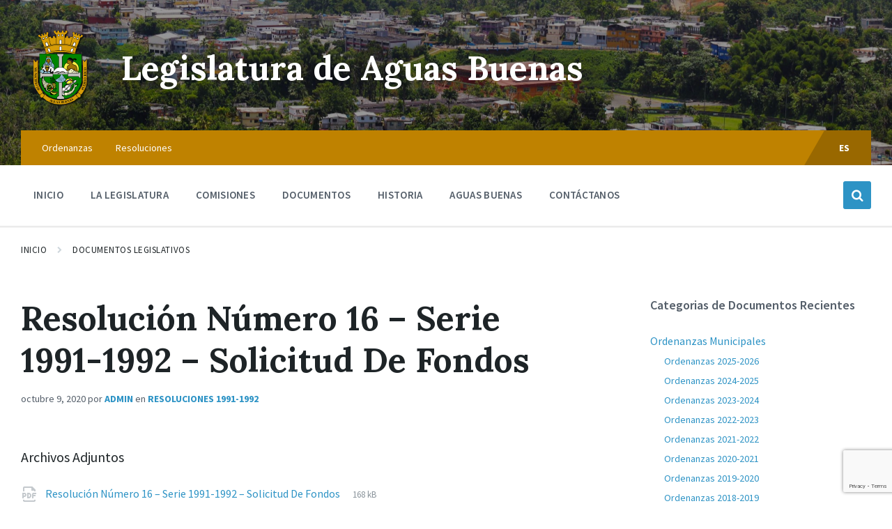

--- FILE ---
content_type: text/html; charset=UTF-8
request_url: http://legislaturaaguasbuenas.com/documents/resolucion-numero-16-serie-1991-1992-solicitud-de-fondos/
body_size: 21893
content:
<!DOCTYPE html>
<html lang="es">
<head>
    <meta http-equiv="Content-Type" content="text/html; charset=UTF-8">
    <meta name="viewport" content="width=device-width, initial-scale=1.0">
    <link rel="pingback" href="http://legislaturaaguasbuenas.com/xmlrpc.php">
    <title>Resolución Número 16 &#8211; Serie 1991-1992 &#8211; Solicitud De Fondos &#8211; Legislatura de Aguas Buenas</title>
<meta name='robots' content='max-image-preview:large' />
<link rel='dns-prefetch' href='//fonts.googleapis.com' />
<link rel="alternate" type="application/rss+xml" title="Legislatura de Aguas Buenas &raquo; Feed" href="http://legislaturaaguasbuenas.com/feed/" />
<link rel="alternate" type="application/rss+xml" title="Legislatura de Aguas Buenas &raquo; Feed de los comentarios" href="http://legislaturaaguasbuenas.com/comments/feed/" />
<link rel="alternate" title="oEmbed (JSON)" type="application/json+oembed" href="http://legislaturaaguasbuenas.com/wp-json/oembed/1.0/embed?url=http%3A%2F%2Flegislaturaaguasbuenas.com%2Fdocuments%2Fresolucion-numero-16-serie-1991-1992-solicitud-de-fondos%2F" />
<link rel="alternate" title="oEmbed (XML)" type="text/xml+oembed" href="http://legislaturaaguasbuenas.com/wp-json/oembed/1.0/embed?url=http%3A%2F%2Flegislaturaaguasbuenas.com%2Fdocuments%2Fresolucion-numero-16-serie-1991-1992-solicitud-de-fondos%2F&#038;format=xml" />
		<!-- This site uses the Google Analytics by MonsterInsights plugin v9.11.1 - Using Analytics tracking - https://www.monsterinsights.com/ -->
							<script src="//www.googletagmanager.com/gtag/js?id=G-F3G0M7MPLM"  data-cfasync="false" data-wpfc-render="false" type="text/javascript" async></script>
			<script data-cfasync="false" data-wpfc-render="false" type="text/javascript">
				var mi_version = '9.11.1';
				var mi_track_user = true;
				var mi_no_track_reason = '';
								var MonsterInsightsDefaultLocations = {"page_location":"http:\/\/legislaturaaguasbuenas.com\/documents\/resolucion-numero-16-serie-1991-1992-solicitud-de-fondos\/"};
								if ( typeof MonsterInsightsPrivacyGuardFilter === 'function' ) {
					var MonsterInsightsLocations = (typeof MonsterInsightsExcludeQuery === 'object') ? MonsterInsightsPrivacyGuardFilter( MonsterInsightsExcludeQuery ) : MonsterInsightsPrivacyGuardFilter( MonsterInsightsDefaultLocations );
				} else {
					var MonsterInsightsLocations = (typeof MonsterInsightsExcludeQuery === 'object') ? MonsterInsightsExcludeQuery : MonsterInsightsDefaultLocations;
				}

								var disableStrs = [
										'ga-disable-G-F3G0M7MPLM',
									];

				/* Function to detect opted out users */
				function __gtagTrackerIsOptedOut() {
					for (var index = 0; index < disableStrs.length; index++) {
						if (document.cookie.indexOf(disableStrs[index] + '=true') > -1) {
							return true;
						}
					}

					return false;
				}

				/* Disable tracking if the opt-out cookie exists. */
				if (__gtagTrackerIsOptedOut()) {
					for (var index = 0; index < disableStrs.length; index++) {
						window[disableStrs[index]] = true;
					}
				}

				/* Opt-out function */
				function __gtagTrackerOptout() {
					for (var index = 0; index < disableStrs.length; index++) {
						document.cookie = disableStrs[index] + '=true; expires=Thu, 31 Dec 2099 23:59:59 UTC; path=/';
						window[disableStrs[index]] = true;
					}
				}

				if ('undefined' === typeof gaOptout) {
					function gaOptout() {
						__gtagTrackerOptout();
					}
				}
								window.dataLayer = window.dataLayer || [];

				window.MonsterInsightsDualTracker = {
					helpers: {},
					trackers: {},
				};
				if (mi_track_user) {
					function __gtagDataLayer() {
						dataLayer.push(arguments);
					}

					function __gtagTracker(type, name, parameters) {
						if (!parameters) {
							parameters = {};
						}

						if (parameters.send_to) {
							__gtagDataLayer.apply(null, arguments);
							return;
						}

						if (type === 'event') {
														parameters.send_to = monsterinsights_frontend.v4_id;
							var hookName = name;
							if (typeof parameters['event_category'] !== 'undefined') {
								hookName = parameters['event_category'] + ':' + name;
							}

							if (typeof MonsterInsightsDualTracker.trackers[hookName] !== 'undefined') {
								MonsterInsightsDualTracker.trackers[hookName](parameters);
							} else {
								__gtagDataLayer('event', name, parameters);
							}
							
						} else {
							__gtagDataLayer.apply(null, arguments);
						}
					}

					__gtagTracker('js', new Date());
					__gtagTracker('set', {
						'developer_id.dZGIzZG': true,
											});
					if ( MonsterInsightsLocations.page_location ) {
						__gtagTracker('set', MonsterInsightsLocations);
					}
										__gtagTracker('config', 'G-F3G0M7MPLM', {"forceSSL":"true","link_attribution":"true"} );
										window.gtag = __gtagTracker;										(function () {
						/* https://developers.google.com/analytics/devguides/collection/analyticsjs/ */
						/* ga and __gaTracker compatibility shim. */
						var noopfn = function () {
							return null;
						};
						var newtracker = function () {
							return new Tracker();
						};
						var Tracker = function () {
							return null;
						};
						var p = Tracker.prototype;
						p.get = noopfn;
						p.set = noopfn;
						p.send = function () {
							var args = Array.prototype.slice.call(arguments);
							args.unshift('send');
							__gaTracker.apply(null, args);
						};
						var __gaTracker = function () {
							var len = arguments.length;
							if (len === 0) {
								return;
							}
							var f = arguments[len - 1];
							if (typeof f !== 'object' || f === null || typeof f.hitCallback !== 'function') {
								if ('send' === arguments[0]) {
									var hitConverted, hitObject = false, action;
									if ('event' === arguments[1]) {
										if ('undefined' !== typeof arguments[3]) {
											hitObject = {
												'eventAction': arguments[3],
												'eventCategory': arguments[2],
												'eventLabel': arguments[4],
												'value': arguments[5] ? arguments[5] : 1,
											}
										}
									}
									if ('pageview' === arguments[1]) {
										if ('undefined' !== typeof arguments[2]) {
											hitObject = {
												'eventAction': 'page_view',
												'page_path': arguments[2],
											}
										}
									}
									if (typeof arguments[2] === 'object') {
										hitObject = arguments[2];
									}
									if (typeof arguments[5] === 'object') {
										Object.assign(hitObject, arguments[5]);
									}
									if ('undefined' !== typeof arguments[1].hitType) {
										hitObject = arguments[1];
										if ('pageview' === hitObject.hitType) {
											hitObject.eventAction = 'page_view';
										}
									}
									if (hitObject) {
										action = 'timing' === arguments[1].hitType ? 'timing_complete' : hitObject.eventAction;
										hitConverted = mapArgs(hitObject);
										__gtagTracker('event', action, hitConverted);
									}
								}
								return;
							}

							function mapArgs(args) {
								var arg, hit = {};
								var gaMap = {
									'eventCategory': 'event_category',
									'eventAction': 'event_action',
									'eventLabel': 'event_label',
									'eventValue': 'event_value',
									'nonInteraction': 'non_interaction',
									'timingCategory': 'event_category',
									'timingVar': 'name',
									'timingValue': 'value',
									'timingLabel': 'event_label',
									'page': 'page_path',
									'location': 'page_location',
									'title': 'page_title',
									'referrer' : 'page_referrer',
								};
								for (arg in args) {
																		if (!(!args.hasOwnProperty(arg) || !gaMap.hasOwnProperty(arg))) {
										hit[gaMap[arg]] = args[arg];
									} else {
										hit[arg] = args[arg];
									}
								}
								return hit;
							}

							try {
								f.hitCallback();
							} catch (ex) {
							}
						};
						__gaTracker.create = newtracker;
						__gaTracker.getByName = newtracker;
						__gaTracker.getAll = function () {
							return [];
						};
						__gaTracker.remove = noopfn;
						__gaTracker.loaded = true;
						window['__gaTracker'] = __gaTracker;
					})();
									} else {
										console.log("");
					(function () {
						function __gtagTracker() {
							return null;
						}

						window['__gtagTracker'] = __gtagTracker;
						window['gtag'] = __gtagTracker;
					})();
									}
			</script>
							<!-- / Google Analytics by MonsterInsights -->
		<style type="text/css" media="all">
.wpautoterms-footer{background-color:#ffffff;text-align:center;}
.wpautoterms-footer a{color:#000000;font-family:Arial, sans-serif;font-size:14px;}
.wpautoterms-footer .separator{color:#cccccc;font-family:Arial, sans-serif;font-size:14px;}</style>
<style id='wp-img-auto-sizes-contain-inline-css' type='text/css'>
img:is([sizes=auto i],[sizes^="auto," i]){contain-intrinsic-size:3000px 1500px}
/*# sourceURL=wp-img-auto-sizes-contain-inline-css */
</style>
<style id='wp-emoji-styles-inline-css' type='text/css'>

	img.wp-smiley, img.emoji {
		display: inline !important;
		border: none !important;
		box-shadow: none !important;
		height: 1em !important;
		width: 1em !important;
		margin: 0 0.07em !important;
		vertical-align: -0.1em !important;
		background: none !important;
		padding: 0 !important;
	}
/*# sourceURL=wp-emoji-styles-inline-css */
</style>
<style id='wp-block-library-inline-css' type='text/css'>
:root{--wp-block-synced-color:#7a00df;--wp-block-synced-color--rgb:122,0,223;--wp-bound-block-color:var(--wp-block-synced-color);--wp-editor-canvas-background:#ddd;--wp-admin-theme-color:#007cba;--wp-admin-theme-color--rgb:0,124,186;--wp-admin-theme-color-darker-10:#006ba1;--wp-admin-theme-color-darker-10--rgb:0,107,160.5;--wp-admin-theme-color-darker-20:#005a87;--wp-admin-theme-color-darker-20--rgb:0,90,135;--wp-admin-border-width-focus:2px}@media (min-resolution:192dpi){:root{--wp-admin-border-width-focus:1.5px}}.wp-element-button{cursor:pointer}:root .has-very-light-gray-background-color{background-color:#eee}:root .has-very-dark-gray-background-color{background-color:#313131}:root .has-very-light-gray-color{color:#eee}:root .has-very-dark-gray-color{color:#313131}:root .has-vivid-green-cyan-to-vivid-cyan-blue-gradient-background{background:linear-gradient(135deg,#00d084,#0693e3)}:root .has-purple-crush-gradient-background{background:linear-gradient(135deg,#34e2e4,#4721fb 50%,#ab1dfe)}:root .has-hazy-dawn-gradient-background{background:linear-gradient(135deg,#faaca8,#dad0ec)}:root .has-subdued-olive-gradient-background{background:linear-gradient(135deg,#fafae1,#67a671)}:root .has-atomic-cream-gradient-background{background:linear-gradient(135deg,#fdd79a,#004a59)}:root .has-nightshade-gradient-background{background:linear-gradient(135deg,#330968,#31cdcf)}:root .has-midnight-gradient-background{background:linear-gradient(135deg,#020381,#2874fc)}:root{--wp--preset--font-size--normal:16px;--wp--preset--font-size--huge:42px}.has-regular-font-size{font-size:1em}.has-larger-font-size{font-size:2.625em}.has-normal-font-size{font-size:var(--wp--preset--font-size--normal)}.has-huge-font-size{font-size:var(--wp--preset--font-size--huge)}.has-text-align-center{text-align:center}.has-text-align-left{text-align:left}.has-text-align-right{text-align:right}.has-fit-text{white-space:nowrap!important}#end-resizable-editor-section{display:none}.aligncenter{clear:both}.items-justified-left{justify-content:flex-start}.items-justified-center{justify-content:center}.items-justified-right{justify-content:flex-end}.items-justified-space-between{justify-content:space-between}.screen-reader-text{border:0;clip-path:inset(50%);height:1px;margin:-1px;overflow:hidden;padding:0;position:absolute;width:1px;word-wrap:normal!important}.screen-reader-text:focus{background-color:#ddd;clip-path:none;color:#444;display:block;font-size:1em;height:auto;left:5px;line-height:normal;padding:15px 23px 14px;text-decoration:none;top:5px;width:auto;z-index:100000}html :where(.has-border-color){border-style:solid}html :where([style*=border-top-color]){border-top-style:solid}html :where([style*=border-right-color]){border-right-style:solid}html :where([style*=border-bottom-color]){border-bottom-style:solid}html :where([style*=border-left-color]){border-left-style:solid}html :where([style*=border-width]){border-style:solid}html :where([style*=border-top-width]){border-top-style:solid}html :where([style*=border-right-width]){border-right-style:solid}html :where([style*=border-bottom-width]){border-bottom-style:solid}html :where([style*=border-left-width]){border-left-style:solid}html :where(img[class*=wp-image-]){height:auto;max-width:100%}:where(figure){margin:0 0 1em}html :where(.is-position-sticky){--wp-admin--admin-bar--position-offset:var(--wp-admin--admin-bar--height,0px)}@media screen and (max-width:600px){html :where(.is-position-sticky){--wp-admin--admin-bar--position-offset:0px}}

/*# sourceURL=wp-block-library-inline-css */
</style><style id='global-styles-inline-css' type='text/css'>
:root{--wp--preset--aspect-ratio--square: 1;--wp--preset--aspect-ratio--4-3: 4/3;--wp--preset--aspect-ratio--3-4: 3/4;--wp--preset--aspect-ratio--3-2: 3/2;--wp--preset--aspect-ratio--2-3: 2/3;--wp--preset--aspect-ratio--16-9: 16/9;--wp--preset--aspect-ratio--9-16: 9/16;--wp--preset--color--black: #000000;--wp--preset--color--cyan-bluish-gray: #abb8c3;--wp--preset--color--white: #ffffff;--wp--preset--color--pale-pink: #f78da7;--wp--preset--color--vivid-red: #cf2e2e;--wp--preset--color--luminous-vivid-orange: #ff6900;--wp--preset--color--luminous-vivid-amber: #fcb900;--wp--preset--color--light-green-cyan: #7bdcb5;--wp--preset--color--vivid-green-cyan: #00d084;--wp--preset--color--pale-cyan-blue: #8ed1fc;--wp--preset--color--vivid-cyan-blue: #0693e3;--wp--preset--color--vivid-purple: #9b51e0;--wp--preset--gradient--vivid-cyan-blue-to-vivid-purple: linear-gradient(135deg,rgb(6,147,227) 0%,rgb(155,81,224) 100%);--wp--preset--gradient--light-green-cyan-to-vivid-green-cyan: linear-gradient(135deg,rgb(122,220,180) 0%,rgb(0,208,130) 100%);--wp--preset--gradient--luminous-vivid-amber-to-luminous-vivid-orange: linear-gradient(135deg,rgb(252,185,0) 0%,rgb(255,105,0) 100%);--wp--preset--gradient--luminous-vivid-orange-to-vivid-red: linear-gradient(135deg,rgb(255,105,0) 0%,rgb(207,46,46) 100%);--wp--preset--gradient--very-light-gray-to-cyan-bluish-gray: linear-gradient(135deg,rgb(238,238,238) 0%,rgb(169,184,195) 100%);--wp--preset--gradient--cool-to-warm-spectrum: linear-gradient(135deg,rgb(74,234,220) 0%,rgb(151,120,209) 20%,rgb(207,42,186) 40%,rgb(238,44,130) 60%,rgb(251,105,98) 80%,rgb(254,248,76) 100%);--wp--preset--gradient--blush-light-purple: linear-gradient(135deg,rgb(255,206,236) 0%,rgb(152,150,240) 100%);--wp--preset--gradient--blush-bordeaux: linear-gradient(135deg,rgb(254,205,165) 0%,rgb(254,45,45) 50%,rgb(107,0,62) 100%);--wp--preset--gradient--luminous-dusk: linear-gradient(135deg,rgb(255,203,112) 0%,rgb(199,81,192) 50%,rgb(65,88,208) 100%);--wp--preset--gradient--pale-ocean: linear-gradient(135deg,rgb(255,245,203) 0%,rgb(182,227,212) 50%,rgb(51,167,181) 100%);--wp--preset--gradient--electric-grass: linear-gradient(135deg,rgb(202,248,128) 0%,rgb(113,206,126) 100%);--wp--preset--gradient--midnight: linear-gradient(135deg,rgb(2,3,129) 0%,rgb(40,116,252) 100%);--wp--preset--font-size--small: 13px;--wp--preset--font-size--medium: 20px;--wp--preset--font-size--large: 36px;--wp--preset--font-size--x-large: 42px;--wp--preset--spacing--20: 0.44rem;--wp--preset--spacing--30: 0.67rem;--wp--preset--spacing--40: 1rem;--wp--preset--spacing--50: 1.5rem;--wp--preset--spacing--60: 2.25rem;--wp--preset--spacing--70: 3.38rem;--wp--preset--spacing--80: 5.06rem;--wp--preset--shadow--natural: 6px 6px 9px rgba(0, 0, 0, 0.2);--wp--preset--shadow--deep: 12px 12px 50px rgba(0, 0, 0, 0.4);--wp--preset--shadow--sharp: 6px 6px 0px rgba(0, 0, 0, 0.2);--wp--preset--shadow--outlined: 6px 6px 0px -3px rgb(255, 255, 255), 6px 6px rgb(0, 0, 0);--wp--preset--shadow--crisp: 6px 6px 0px rgb(0, 0, 0);}:where(.is-layout-flex){gap: 0.5em;}:where(.is-layout-grid){gap: 0.5em;}body .is-layout-flex{display: flex;}.is-layout-flex{flex-wrap: wrap;align-items: center;}.is-layout-flex > :is(*, div){margin: 0;}body .is-layout-grid{display: grid;}.is-layout-grid > :is(*, div){margin: 0;}:where(.wp-block-columns.is-layout-flex){gap: 2em;}:where(.wp-block-columns.is-layout-grid){gap: 2em;}:where(.wp-block-post-template.is-layout-flex){gap: 1.25em;}:where(.wp-block-post-template.is-layout-grid){gap: 1.25em;}.has-black-color{color: var(--wp--preset--color--black) !important;}.has-cyan-bluish-gray-color{color: var(--wp--preset--color--cyan-bluish-gray) !important;}.has-white-color{color: var(--wp--preset--color--white) !important;}.has-pale-pink-color{color: var(--wp--preset--color--pale-pink) !important;}.has-vivid-red-color{color: var(--wp--preset--color--vivid-red) !important;}.has-luminous-vivid-orange-color{color: var(--wp--preset--color--luminous-vivid-orange) !important;}.has-luminous-vivid-amber-color{color: var(--wp--preset--color--luminous-vivid-amber) !important;}.has-light-green-cyan-color{color: var(--wp--preset--color--light-green-cyan) !important;}.has-vivid-green-cyan-color{color: var(--wp--preset--color--vivid-green-cyan) !important;}.has-pale-cyan-blue-color{color: var(--wp--preset--color--pale-cyan-blue) !important;}.has-vivid-cyan-blue-color{color: var(--wp--preset--color--vivid-cyan-blue) !important;}.has-vivid-purple-color{color: var(--wp--preset--color--vivid-purple) !important;}.has-black-background-color{background-color: var(--wp--preset--color--black) !important;}.has-cyan-bluish-gray-background-color{background-color: var(--wp--preset--color--cyan-bluish-gray) !important;}.has-white-background-color{background-color: var(--wp--preset--color--white) !important;}.has-pale-pink-background-color{background-color: var(--wp--preset--color--pale-pink) !important;}.has-vivid-red-background-color{background-color: var(--wp--preset--color--vivid-red) !important;}.has-luminous-vivid-orange-background-color{background-color: var(--wp--preset--color--luminous-vivid-orange) !important;}.has-luminous-vivid-amber-background-color{background-color: var(--wp--preset--color--luminous-vivid-amber) !important;}.has-light-green-cyan-background-color{background-color: var(--wp--preset--color--light-green-cyan) !important;}.has-vivid-green-cyan-background-color{background-color: var(--wp--preset--color--vivid-green-cyan) !important;}.has-pale-cyan-blue-background-color{background-color: var(--wp--preset--color--pale-cyan-blue) !important;}.has-vivid-cyan-blue-background-color{background-color: var(--wp--preset--color--vivid-cyan-blue) !important;}.has-vivid-purple-background-color{background-color: var(--wp--preset--color--vivid-purple) !important;}.has-black-border-color{border-color: var(--wp--preset--color--black) !important;}.has-cyan-bluish-gray-border-color{border-color: var(--wp--preset--color--cyan-bluish-gray) !important;}.has-white-border-color{border-color: var(--wp--preset--color--white) !important;}.has-pale-pink-border-color{border-color: var(--wp--preset--color--pale-pink) !important;}.has-vivid-red-border-color{border-color: var(--wp--preset--color--vivid-red) !important;}.has-luminous-vivid-orange-border-color{border-color: var(--wp--preset--color--luminous-vivid-orange) !important;}.has-luminous-vivid-amber-border-color{border-color: var(--wp--preset--color--luminous-vivid-amber) !important;}.has-light-green-cyan-border-color{border-color: var(--wp--preset--color--light-green-cyan) !important;}.has-vivid-green-cyan-border-color{border-color: var(--wp--preset--color--vivid-green-cyan) !important;}.has-pale-cyan-blue-border-color{border-color: var(--wp--preset--color--pale-cyan-blue) !important;}.has-vivid-cyan-blue-border-color{border-color: var(--wp--preset--color--vivid-cyan-blue) !important;}.has-vivid-purple-border-color{border-color: var(--wp--preset--color--vivid-purple) !important;}.has-vivid-cyan-blue-to-vivid-purple-gradient-background{background: var(--wp--preset--gradient--vivid-cyan-blue-to-vivid-purple) !important;}.has-light-green-cyan-to-vivid-green-cyan-gradient-background{background: var(--wp--preset--gradient--light-green-cyan-to-vivid-green-cyan) !important;}.has-luminous-vivid-amber-to-luminous-vivid-orange-gradient-background{background: var(--wp--preset--gradient--luminous-vivid-amber-to-luminous-vivid-orange) !important;}.has-luminous-vivid-orange-to-vivid-red-gradient-background{background: var(--wp--preset--gradient--luminous-vivid-orange-to-vivid-red) !important;}.has-very-light-gray-to-cyan-bluish-gray-gradient-background{background: var(--wp--preset--gradient--very-light-gray-to-cyan-bluish-gray) !important;}.has-cool-to-warm-spectrum-gradient-background{background: var(--wp--preset--gradient--cool-to-warm-spectrum) !important;}.has-blush-light-purple-gradient-background{background: var(--wp--preset--gradient--blush-light-purple) !important;}.has-blush-bordeaux-gradient-background{background: var(--wp--preset--gradient--blush-bordeaux) !important;}.has-luminous-dusk-gradient-background{background: var(--wp--preset--gradient--luminous-dusk) !important;}.has-pale-ocean-gradient-background{background: var(--wp--preset--gradient--pale-ocean) !important;}.has-electric-grass-gradient-background{background: var(--wp--preset--gradient--electric-grass) !important;}.has-midnight-gradient-background{background: var(--wp--preset--gradient--midnight) !important;}.has-small-font-size{font-size: var(--wp--preset--font-size--small) !important;}.has-medium-font-size{font-size: var(--wp--preset--font-size--medium) !important;}.has-large-font-size{font-size: var(--wp--preset--font-size--large) !important;}.has-x-large-font-size{font-size: var(--wp--preset--font-size--x-large) !important;}
/*# sourceURL=global-styles-inline-css */
</style>

<style id='classic-theme-styles-inline-css' type='text/css'>
/*! This file is auto-generated */
.wp-block-button__link{color:#fff;background-color:#32373c;border-radius:9999px;box-shadow:none;text-decoration:none;padding:calc(.667em + 2px) calc(1.333em + 2px);font-size:1.125em}.wp-block-file__button{background:#32373c;color:#fff;text-decoration:none}
/*# sourceURL=/wp-includes/css/classic-themes.min.css */
</style>
<link rel='stylesheet' id='wpautoterms_css-css' href='http://legislaturaaguasbuenas.com/wp-content/plugins/auto-terms-of-service-and-privacy-policy/css/wpautoterms.css?ver=6.9' type='text/css' media='all' />
<link rel='stylesheet' id='contact-form-7-css' href='http://legislaturaaguasbuenas.com/wp-content/plugins/contact-form-7/includes/css/styles.css?ver=6.1.4' type='text/css' media='all' />
<link rel='stylesheet' id='lsvr-pressville-main-style-css' href='http://legislaturaaguasbuenas.com/wp-content/themes/pressville/style.css?ver=2.6.17' type='text/css' media='all' />
<link rel='stylesheet' id='lsvr-pressville-general-style-css' href='http://legislaturaaguasbuenas.com/wp-content/themes/pressville/assets/css/general.css?ver=2.6.17' type='text/css' media='all' />
<style id='lsvr-pressville-general-style-inline-css' type='text/css'>
body, input, textarea, select, button, .is-primary-font, #cancel-comment-reply-link, .lsvr_listing-map__infobox { font-family: 'Source Sans Pro', Arial, sans-serif; }
html, body { font-size: 16px; }
h1, h2, h3, h4, blockquote, .is-secondary-font, .header-menu-primary__item--megamenu .header-menu-primary__item-link--level-1 { font-family: 'Lora', Arial, sans-serif; }
@media ( min-width: 1200px ) { .header-titlebar__logo { max-width: 127px; } } .header-titlebar__logo { max-width: 127px; }
/*# sourceURL=lsvr-pressville-general-style-inline-css */
</style>
<link rel='stylesheet' id='lsvr-pressville-child-style-css' href='http://legislaturaaguasbuenas.com/wp-content/themes/pressville-child/style.css?ver=2.0.0' type='text/css' media='all' />
<link rel='stylesheet' id='lsvr-pressville-google-fonts-css' href='//fonts.googleapis.com/css?family=Source+Sans+Pro%3A400%2C400italic%2C600%2C600italic%2C700%2C700italic%7CLora%3A400%2C400italic%2C700%2C700italic&#038;ver=6.9' type='text/css' media='all' />
<link rel='stylesheet' id='lsvr-pressville-color-scheme-css' href='http://legislaturaaguasbuenas.com/wp-content/themes/pressville/assets/css/skins/blue-green.css?ver=2.6.17' type='text/css' media='all' />
<style id='lsvr-pressville-color-scheme-inline-css' type='text/css'>
body { color: #545e69; }a { color: #2d93c5; }abbr { border-color: #545e69; }input, select, textarea { color: #545e69; }.c-alert-message { background-color: rgba( 45, 147, 197, 0.25 ); }.c-alert-message:before { color: #2d93c5; }.c-arrow-button__icon { color: #bf8200; }.c-button { color: #2d93c5; border-color: rgba( 45, 147, 197, 0.6 ); }.c-button:hover { border-color: #2d93c5; }.c-button:active { border-color: rgba( 45, 147, 197, 0.5 ); }.c-search-form__button { color: #bf8200; }.header-topbar { background-color: #bf8200; }@media ( min-width: 992px ) {.header-menu-primary__item-link--level-0 { color: #545e69; }.current-menu-ancestor .header-menu-primary__item-link--level-0,.current-menu-item .header-menu-primary__item-link--level-0 { color: #2d93c5; }.current-menu-ancestor .header-menu-primary__item-link--level-0:before,.current-menu-item .header-menu-primary__item-link--level-0:before { background-color: #2d93c5; }.header-menu-primary__item--dropdown .header-menu-primary__item-link { color: #545e69; }.header-menu-primary__item--dropdown .header-menu-primary__item-link:hover { color: #2d93c5; }.header-menu-primary__item--dropdown .header-menu-primary__item--level-1.current-menu-ancestor > .header-menu-primary__item-link,.header-menu-primary__item--dropdown .current-menu-item > .header-menu-primary__item-link { background-color: rgba( 45, 147, 197, 0.2 ); }.header-menu-primary__item--megamenu .header-menu-primary__item-link { color: #545e69; }.header-menu-primary__item--megamenu .header-menu-primary__item-link:hover { color: #2d93c5; }.header-menu-primary__item--megamenu .header-menu-primary__item-link--level-1 { color: #bf8200; }.header-menu-primary__item--megamenu .header-menu-primary__submenu--level-1 .current-menu-item > .header-menu-primary__item-link { background-color: rgba( 45, 147, 197, 0.2 ); }}.header-search__toggle { background-color: #2d93c5; }.header-search__submit { color: #bf8200; }.header-search__filter-label--active { background-color: #2d93c5; }.header-languages-mobile__item--active .header-languages-mobile__item-link { color: #2d93c5; }.header-languages-mobile__toggle { background-color: #2d93c5; }.header-languages-mobile__toggle:before { border-bottom-color: #2d93c5; }.header-mobile-toggle { background-color: #bf8200; }.post-archive-categories__icon { color: #2d93c5; }.post-archive-categories__item:before { background-color: #545e69; }.post-archive-categories__item-link { color: #bf8200; }.post-archive-filter__option--datepicker:after { color: #bf8200; }.post-archive-filter__submit-button { background-color: #2d93c5; }.post-archive-filter__reset-button { color: #bf8200; }.post__category-link,.post__meta-author-link,.post__meta-location .post__location-link { color: #2d93c5; }.post-password-form input[type="submit"] { background-color: #bf8200; }.post__tags .post__term-link { color: #bf8200; border-color: rgba( 191, 130, 0, 0.4 ); }.post__tags .post__term-link:hover { background-color: #bf8200; }.post-comments__list .comment-reply-link { color: #2d93c5; border-color: rgba( 45, 147, 197, 0.6 ); }.post-comments__list .comment-reply-link:hover { border-color: #2d93c5; }.post-comments__list .comment-reply-link:active { border-color: rgba( 45, 147, 197, 0.5 ); }.comment-form .submit { background-color: #bf8200; }.post-pagination__item-link,.post-pagination__number-link { color: #bf8200; }.post-pagination__number-link:hover { background-color: #2d93c5;  }.navigation.pagination a { color: #bf8200; }.navigation.pagination .page-numbers.current,.navigation.pagination .page-numbers:not( .next ):not( .prev ):not( .dots ):hover { background-color: #2d93c5; }.blog-post-archive .post__title-link { color: #bf8200; }.blog-post-archive--grid .post__categories-link { color: rgba( 191, 130, 0, 0.8 ); }.blog-post-archive--grid .has-post-thumbnail:hover .post__bg { background-color: rgba( 45, 147, 197, 0.65 ); }.lsvr_listing-map__infobox-title-link { color: #bf8200; }.lsvr_listing-map__marker-inner { background-color: #bf8200; border-color: #bf8200; }.lsvr_listing-map__marker-inner:before { border-top-color: #bf8200; }.lsvr_listing-post-archive--default .post__title-link { color: #bf8200; }.lsvr_listing-post-archive--grid  .post__meta { background-color: rgba( 45, 147, 197, 0.9 ); }.lsvr_listing-post-single .post__social-link:hover { background-color: #2d93c5; }.lsvr_listing-post-single .post__contact-item-icon:before { color: #2d93c5; }.lsvr_listing-post-single .post__contact-item a { color: #bf8200; }.lsvr_listing-post-single .post__addressmap { background-color: #2d93c5; }.lsvr_listing-post-single .post__address:before { color: #2d93c5; }.lsvr_event-post-archive--default .post__title-link { color: #bf8200; }.lsvr_event-post-archive--grid .post__date { background-color: rgba( 45, 147, 197, 0.9 ); }.lsvr_event-post-archive--grid .post.has-post-thumbnail:hover .post__bg { background-color: rgba( 45, 147, 197, 0.4 ); }.lsvr_event-post-archive--timeline .post__inner:before { background-color: #2d93c5; }.lsvr_event-post-archive--timeline .post__title-link { color: #bf8200; }.lsvr_event-post-single .post__status { background-color: rgba( 45, 147, 197, 0.2 ); }.lsvr_event-post-single .post__status:before { color: rgba( 45, 147, 197, 0.4 ); }.lsvr_event-post-single .post__info-item-icon:before { color: #2d93c5; }.lsvr_gallery-post-archive--default .post__title-link { color: #bf8200; }.lsvr_gallery-post-archive--grid .post:hover .post__bg { background-color: rgba( 45, 147, 197, 0.4 ); }.lsvr_document-post-archive--default .post__title-link { color: #bf8200; }.lsvr_document-post-archive--categorized-attachments .post-tree__item-icon--folder { color: #bf8200; }.lsvr_document-post-archive--categorized-attachments .post-tree__item-toggle-icon { color: #bf8200; }.lsvr_document-post-single .post__meta-item:before { color: #2d93c5; }.lsvr_person-post-page .post__social-link:hover { background-color: #2d93c5; }.lsvr_person-post-page .post__contact-item-icon { color: #2d93c5; }.lsvr_person-post-page .post__contact-item > a { color: #bf8200; }.lsvr_person-post-archive .post__title-link { color: #bf8200; }.lsvr_person-post-archive .post__subtitle { color: #2d93c5; }.lsvr_person-post-single .post__subtitle { color: #2d93c5; }.search-results-page__item-title-link { color: #bf8200; }.back-to-top__link { background-color: #2d93c5; }.widget__title { color: #545e69; }.widget__more-link { color: #2d93c5; border-color: rgba( 45, 147, 197, 0.6 ); }.widget__more-link:hover { border-color: rgba( 45, 147, 197, 1 ); }.widget__more-link:active { border-color: rgba( 45, 147, 197, 0.5 ); }.lsvr-pressville-weather-widget__time-title,.lsvr-pressville-weather-widget__weather-item-title { color: #bf8200; }.lsvr-pressville-weather-widget__weather-item-icon { color: #2d93c5; }.lsvr-post-featured-widget__title-link { color: #bf8200; }.lsvr-post-featured-widget__category-link { color: #2d93c5; }.lsvr_notice-list-widget__item-title-link { color: #bf8200; }.lsvr_notice-list-widget__item-category-link { color: #2d93c5; }.lsvr_listing-list-widget__item-title-link { color: #bf8200; }.lsvr_listing-featured-widget__title-link { color: #bf8200; }.lsvr_event-list-widget__item-title-link { color: #bf8200; }.lsvr_event-list-widget__item-date-month { background-color: #bf8200; }.lsvr_event-calendar-widget__nav-btn { color: #bf8200; }.lsvr_event-calendar-widget__day--has-events > .lsvr_event-calendar-widget__day-cell:after { background-color: #2d93c5; }.lsvr_event-calendar-widget__day--current > .lsvr_event-calendar-widget__day-cell { color: #bf8200; }.lsvr_event-featured-widget__title-link { color: #bf8200; }.lsvr_event-filter-widget__option--datepicker:after { color: #bf8200; }.lsvr_event-filter-widget__submit-button { background-color: #2d93c5; }.lsvr_gallery-list-widget__item-title-link { color: #bf8200; }.lsvr_gallery-featured-widget__title-link { color: #bf8200; }.lsvr_document-list-widget__item-title-link { color: #bf8200; }.lsvr_document-featured-widget__title-link { color: #bf8200; }.lsvr_person-list-widget__item-title-link { color: #bf8200; }.lsvr_person-list-widget__item-subtitle { color: #2d93c5; }.lsvr_person-list-widget__item-social-link:hover { background-color: #2d93c5; }.lsvr_person-featured-widget__title-link { color: #bf8200; }.lsvr_person-featured-widget__subtitle { color: #2d93c5; }.lsvr_person-featured-widget__social-link:hover { background-color: #2d93c5; }.widget_display_search .button { color: #2d93c5; border-color: rgba( 45, 147, 197, 0.6 ); }.widget_display_search .button:hover { border-color: #2d93c5; }.widget_display_search .button:active { border-color: rgba( 45, 147, 197, 0.5 ); }.bbp_widget_login .bbp-submit-wrapper .button { color: #2d93c5; border-color: rgba( 45, 147, 197, 0.6 ); }.bbp_widget_login .bbp-submit-wrapper .button:hover { border-color: #2d93c5; }.bbp_widget_login .bbp-submit-wrapper .button:active { border-color: rgba( 45, 147, 197, 0.5 ); }.lsvr-pressville-post-grid__post-event-date { background-color: rgba( 45, 147, 197, 0.9 ); }.lsvr-pressville-post-grid__post-badge { background-color: rgba( 45, 147, 197, 0.9 ); }.lsvr-pressville-post-grid__post.has-post-thumbnail:hover .lsvr-pressville-post-grid__post-bg { background-color: rgba( 45, 147, 197, 0.5 ); }.lsvr-pressville-sitemap__item-link--level-0 { color: #bf8200; }.lsvr-pressville-sitemap__toggle { color: #2d93c5; }.lsvr-button { color: #2d93c5; border-color: rgba( 45, 147, 197, 0.6 ); }.lsvr-button:hover { border-color: #2d93c5; }.lsvr-button:active { border-color: rgba( 45, 147, 197, 0.5 ); }.lsvr-cta__button-link { color: #2d93c5; border-color: rgba( 45, 147, 197, 0.6 ); }.lsvr-cta__button-link:hover { border-color: #2d93c5; }.lsvr-cta__button-link:active { border-color: rgba( 45, 147, 197, 0.5 ); }.lsvr-pricing-table__title { background-color: #2d93c5; }.lsvr-pricing-table__price-value { color: #bf8200; }.lsvr-pricing-table__button-link { color: #2d93c5; border-color: rgba( 45, 147, 197, 0.6 ); }.lsvr-pricing-table__button-link:hover { border-color: #2d93c5; }.lsvr-pricing-table__button-link:active { border-color: rgba( 45, 147, 197, 0.5 ); }.lsvr-counter__number { color: #bf8200; }.lsvr-feature__icon { color: #bf8200; }.lsvr-progress-bar__bar-inner { background-color: #bf8200; }.bbp-submit-wrapper button { border-color: #bf8200; background-color: #bf8200; }div.bbp-template-notice,div.bbp-template-notice.info { background-color: rgba( 45, 147, 197, 0.25 ); }div.bbp-template-notice:before,div.bbp-template-notice.info:before { color: #2d93c5; }div.bbp-template-notice p { color: #545e69; }div.bbp-template-notice a { color: #2d93c5; }div.bbp-template-notice a:hover { color: #2d93c5; }#bbpress-forums .bbp-reply-content #subscription-toggle a { color: #bf8200; }#bbpress-forums .bbp-pagination-links .page-numbers.current { background-color: #bf8200; }#bbpress-forums #bbp-your-profile fieldset input,#bbpress-forums #bbp-your-profile fieldset textarea { color: #545e69; }#bbpress-forums #bbp-your-profile #bbp_user_edit_submit { border-color: #bf8200; background-color: #bf8200; }.lsvr-datepicker .ui-datepicker-prev,.lsvr-datepicker .ui-datepicker-next { color: #bf8200; }.lsvr-datepicker th { color: #2d93c5; }.lsvr-datepicker td a { color: #545e69; }.lsvr-datepicker .ui-state-active { color: #bf8200; }@media ( max-width: 991px ) {.header-topbar { background-color: #f6f5f5; }.header-menu-secondary__list a { color: #bf8200; }.header-menu-primary__item-link { color: #545e69; }.header-menu-primary__item-link--level-0 { color: #545e69; }.header-menu-primary__submenu-toggle-icon--active { color: #2d93c5; }}
/*# sourceURL=lsvr-pressville-color-scheme-inline-css */
</style>
<script type="text/javascript" src="http://legislaturaaguasbuenas.com/wp-includes/js/jquery/jquery.min.js?ver=3.7.1" id="jquery-core-js"></script>
<script type="text/javascript" src="http://legislaturaaguasbuenas.com/wp-includes/js/jquery/jquery-migrate.min.js?ver=3.4.1" id="jquery-migrate-js"></script>
<script type="text/javascript" src="http://legislaturaaguasbuenas.com/wp-includes/js/dist/dom-ready.min.js?ver=f77871ff7694fffea381" id="wp-dom-ready-js"></script>
<script type="text/javascript" src="http://legislaturaaguasbuenas.com/wp-content/plugins/auto-terms-of-service-and-privacy-policy/js/base.js?ver=3.0.4" id="wpautoterms_base-js"></script>
<script type="text/javascript" src="http://legislaturaaguasbuenas.com/wp-content/plugins/google-analytics-for-wordpress/assets/js/frontend-gtag.min.js?ver=9.11.1" id="monsterinsights-frontend-script-js" async="async" data-wp-strategy="async"></script>
<script data-cfasync="false" data-wpfc-render="false" type="text/javascript" id='monsterinsights-frontend-script-js-extra'>/* <![CDATA[ */
var monsterinsights_frontend = {"js_events_tracking":"true","download_extensions":"doc,pdf,ppt,zip,xls,docx,pptx,xlsx","inbound_paths":"[{\"path\":\"\\\/go\\\/\",\"label\":\"affiliate\"},{\"path\":\"\\\/recommend\\\/\",\"label\":\"affiliate\"}]","home_url":"http:\/\/legislaturaaguasbuenas.com","hash_tracking":"false","v4_id":"G-F3G0M7MPLM"};/* ]]> */
</script>
<script type="text/javascript" id="lsvr-events-scripts-js-extra">
/* <![CDATA[ */
var lsvr_events_ajax_var = {"url":"http://legislaturaaguasbuenas.com/wp-admin/admin-ajax.php","nonce":"26263aa01d"};
//# sourceURL=lsvr-events-scripts-js-extra
/* ]]> */
</script>
<script type="text/javascript" src="http://legislaturaaguasbuenas.com/wp-content/plugins/lsvr-events/assets/js/lsvr-events.min.js?ver=1.9.7" id="lsvr-events-scripts-js"></script>
<script type="text/javascript" id="lsvr-pressville-toolkit-weather-widget-js-extra">
/* <![CDATA[ */
var lsvr_pressville_toolkit_ajax_weather_widget_var = {"url":"http://legislaturaaguasbuenas.com/wp-admin/admin-ajax.php","nonce":"b8310a2d00"};
//# sourceURL=lsvr-pressville-toolkit-weather-widget-js-extra
/* ]]> */
</script>
<script type="text/javascript" src="http://legislaturaaguasbuenas.com/wp-content/plugins/lsvr-pressville-toolkit/assets/js/lsvr-pressville-toolkit-weather-widget.min.js?ver=1.9.9" id="lsvr-pressville-toolkit-weather-widget-js"></script>
<link rel="https://api.w.org/" href="http://legislaturaaguasbuenas.com/wp-json/" /><link rel="alternate" title="JSON" type="application/json" href="http://legislaturaaguasbuenas.com/wp-json/wp/v2/lsvr_document/3922" /><link rel="EditURI" type="application/rsd+xml" title="RSD" href="http://legislaturaaguasbuenas.com/xmlrpc.php?rsd" />
<meta name="generator" content="WordPress 6.9" />
<link rel="canonical" href="http://legislaturaaguasbuenas.com/documents/resolucion-numero-16-serie-1991-1992-solicitud-de-fondos/" />
<link rel='shortlink' href='http://legislaturaaguasbuenas.com/?p=3922' />
<style type="text/css">.recentcomments a{display:inline !important;padding:0 !important;margin:0 !important;}</style><link rel="icon" href="http://legislaturaaguasbuenas.com/wp-content/uploads/2019/10/cropped-logo-legislatura-1-32x32.png" sizes="32x32" />
<link rel="icon" href="http://legislaturaaguasbuenas.com/wp-content/uploads/2019/10/cropped-logo-legislatura-1-192x192.png" sizes="192x192" />
<link rel="apple-touch-icon" href="http://legislaturaaguasbuenas.com/wp-content/uploads/2019/10/cropped-logo-legislatura-1-180x180.png" />
<meta name="msapplication-TileImage" content="http://legislaturaaguasbuenas.com/wp-content/uploads/2019/10/cropped-logo-legislatura-1-270x270.png" />
		<style type="text/css" id="wp-custom-css">
			.pt10{padding-top: 10px;}
.pt20{padding-top: 20px;}
.pt30{padding-top: 30px;}
.pt40{padding-top: 40px;}
.pt50{padding-top: 50px;}
.pb10{padding-bottom: 10px;}
.pb20{padding-bottom: 20px;}
.pb30{padding-bottom: 30px;}
.pb40{padding-bottom: 40px;}
.pb50{padding-bottom: 50px;}
.mt10{margin-top: 10px;}
.mt20{margin-top: 20px;}
.mt30{margin-top: 30px;}
.mt40{margin-top: 40px;}
.mt50{margin-top: 50px;}
.mb0{margin-bottom: 0px;}
.mb10{margin-bottom: 10px;}
.mb20{margin-bottom: 20px;}
.mb30{margin-bottom: 30px;}
.mb40{margin-bottom: 40px;}
.mb50{margin-bottom: 50px;}

.img-responsive img {
  width: 100%;
  height: auto;
}

.post-tree button{
	padding: 3px;
	background-color: #f2deb8;
	border-radius: 60%;
	
	background: #f2deb8;
	width: 25px;
	height: 25px;
	border-radius: 50%;
	text-align: center;
	line-height: 25px;
	vertical-align: middle;
	padding: 3px;
	
}
.lsvr_document-categories-widget ul li{
    display: none;
}
.lsvr_document-categories-widget ul li:nth-child(-n+20)
{
    display: block;
}
		</style>
		</head>

<body class="wp-singular lsvr_document-template-default single single-lsvr_document postid-3922 wp-custom-logo wp-theme-pressville wp-child-theme-pressville-child lsvr-accessibility">

	
	<!-- WRAPPER : begin -->
	<div id="wrapper">

		
		
	<a href="#main" class="accessibility-link accessibility-link--skip-to-content screen-reader-text">Skip to content</a>

			<a href="#header-menu-primary" class="accessibility-link accessibility-link--skip-to-nav screen-reader-text">Skip to main navigation</a>
	
	<a href="#footer" class="accessibility-link accessibility-link--skip-to-footer screen-reader-text">Skip to footer</a>


		
		<!-- HEADER : begin -->
		<header id="header">
			<div class="header__inner">

				
				
	<!-- HEADER LANGUAGES MOBILE : begin -->
	<div class="header-languages-mobile">

		
			<button id="header-languages-mobile__toggle" type="button"
				class="header-languages-mobile__toggle" title="Show languages"
				aria-controls="header-languages-mobile__inner"
    			aria-haspopup="true"
    			aria-expanded="false"
				data-label-expand-popup="Show languages"
    			data-label-collapse-popup="Hide languages">
				ES			</button>

		
		<div id="header-languages-mobile__inner" class="header-languages-mobile__inner"
			role="group"
            aria-expanded="false">
			<span class="screen-reader-text">Escoger Lenguaje:</span>
			<ul class="header-languages-mobile__list">

									
						<li class="header-languages-mobile__item header-languages-mobile__item--active">
							<a href="http://legislaturaaguasbuenas.com" class="header-languages-mobile__item-link">ES</a>
						</li>

									
			</ul>
		</div>

	</div>
	<!-- HEADER LANGUAGES MOBILE : end -->


				
				<!-- HEADER TITLEBAR : begin -->
<div  class="header-titlebar header-titlebar--has-topbar header-titlebar--has-logo">

	<div class="header-titlebar__inner">
		<div class="lsvr-container">

			
			
	<!-- HEADER BRANDING : begin -->
	<div class="header-titlebar__logo">
		<a href="http://legislaturaaguasbuenas.com/" class="header-titlebar__logo-link"
			aria-label="Site logo">
			<img src="http://legislaturaaguasbuenas.com/wp-content/uploads/2019/10/cropped-logo-legislatura.png"
				class="header-titlebar__logo-image"
				alt="Legislatura de Aguas Buenas">
		</a>
	</div>
	<!-- HEADER BRANDING : end -->


			
				<div class="header-titlebar__text">

					
						<p class="header-titlebar__title header-titlebar__title--subpage is-secondary-font">
							<a href="http://legislaturaaguasbuenas.com/" class="header-titlebar__title-link">
								Legislatura de Aguas Buenas							</a>
						</p>

					
					
				</div>

			
			
		</div>
	</div>

	
	<!-- HEADER TITLEBAR BACKGROUND : begin -->
	<div class="header-titlebar__background header-titlebar__background--align-center header-titlebar__background--slideshow-home"
		data-slideshow-speed="6">

		
			
				<div class="header-titlebar__background-image header-titlebar__background-image--default"
					style="background-image: url('http://legislaturaaguasbuenas.com/wp-content/uploads/2020/01/Banner7-scaled.jpg'); "></div>

			
		
	</div>
	<!-- HEADER TITLEBAR BACKGROUND : end -->


<span class="header-titlebar__overlay"  style="opacity: 0.4;filter: alpha(opacity=0.4);"></span>
</div>
<!-- HEADER TITLEBAR : end -->
				
				<!-- HEADER MOBILE TOGGLE : begin -->
<button id="header-mobile-toggle" type="button"
	class="header-mobile-toggle" title="Expandir menu"
	aria-controls="header__navgroup"
    aria-haspopup="true"
    aria-expanded="false"
	data-label-expand-popup="Expandir menu"
    data-label-collapse-popup="Colapsar menu">
	Menu	<span class="header-mobile-toggle__icon1" aria-hidden="true"></span>
	<span class="header-mobile-toggle__icon2" aria-hidden="true"></span>
</button>
<!-- HEADER MOBILE TOGGLE : end -->
				
				<!-- HEADER NAV GROUP : begin -->
				<div id="header__navgroup" class="header__navgroup"
					data-aria-labelledby="header-mobile-toggle">

					
					
	<!-- HEADER TOPBAR WRAPPER : begin -->
	<div class="header-topbar__wrapper">
		<div class="lsvr-container">

			
			<!-- HEADER TOPBAR : begin -->
			<div class="header-topbar">
				<div class="header-topbar__inner">

					
					
	<!-- SECONDARY HEADER MENU : begin -->
	<nav class="header-menu-secondary"

					 aria-label="Secondary Menu"
		>

	    <ul id="menu-secondary-menu" class="header-menu-secondary__list" role="menu">
        	<li class="header-menu-secondary__item header-menu-secondary__item--level-0 menu-item menu-item-type-custom menu-item-object-custom"
                role="presentation">

                <a href="/document-category/ordenanzas/"
                	class="header-menu-secondary__item-link header-menu-secondary__item-link--level-0"
                    role="menuitem"

                                    	>

                    Ordenanzas</a>

            
            </li>

            
        	<li class="header-menu-secondary__item header-menu-secondary__item--level-0 menu-item menu-item-type-custom menu-item-object-custom"
                role="presentation">

                <a href="/document-category/resoluciones/"
                	class="header-menu-secondary__item-link header-menu-secondary__item-link--level-0"
                    role="menuitem"

                                    	>

                    Resoluciones</a>

            
            </li>

            </ul>
	</nav>
	<!-- SECONDARY HEADER MENU : end -->


					
					
	<!-- HEADER LANGUAGES : begin -->
	<div class="header-languages">

		<span class="screen-reader-text">Escoger Lenguaje:</span>
		<ul class="header-languages__list">

							
					<li class="header-languages__item header-languages__item--active">
						<a href="http://legislaturaaguasbuenas.com" class="header-languages__item-link">ES</a>
					</li>

							
		</ul>

	</div>
	<!-- HEADER LANGUAGES : end -->


					
				</div>
			</div>
			<!-- HEADER TOPBAR : end -->

			
		</div>
	</div>
	<!-- HEADER TOPBAR WRAPPER : end -->


					
					
	
	<!-- HEADER NAVBAR : begin -->
	<div  class="header-navbar header-navbar--is-sticky">
		<div class="header-navbar__inner">
			<div class="lsvr-container">
				<div class="header-navbar__content">

					
					
	<!-- HEADER MENU : begin -->
	<nav id="header-menu-primary" class="header-menu-primary"
        data-label-expand-popup="Expand submenu"
        data-label-collapse-popup="Collapse submenu"

					aria-label="Sitemap"
		>

	    <ul id="menu-sitemap" class="header-menu-primary__list" role="menu">
            
        	<li id="header-menu-primary__item-18"
                class="header-menu-primary__item header-menu-primary__item--level-0 menu-item menu-item-type-post_type menu-item-object-page menu-item-home header-menu-primary__item--dropdown"
                role="presentation">

                <a href="http://legislaturaaguasbuenas.com/"
                    id="header-menu-primary__item-link-18"
                	class="header-menu-primary__item-link header-menu-primary__item-link--level-0"
                    role="menuitem"

                    
                                    	>

                    Inicio</a>

            
            </li>

            
            
        	<li id="header-menu-primary__item-38"
                class="header-menu-primary__item header-menu-primary__item--level-0 menu-item menu-item-type-post_type menu-item-object-page menu-item-has-children header-menu-primary__item--dropdown"
                role="presentation">

                <a href="http://legislaturaaguasbuenas.com/la-legislatura/"
                    id="header-menu-primary__item-link-38"
                	class="header-menu-primary__item-link header-menu-primary__item-link--level-0"
                    role="menuitem"

                    
                        aria-owns="header-menu-primary__submenu-38"
                        aria-controls="header-menu-primary__submenu-38"
                        aria-haspopup="true"
                        aria-expanded="false"

                    
                                    	>

                    La Legislatura</a>

            
            <button id="header-menu-primary__submenu-toggle-38"
                class="header-menu-primary__submenu-toggle header-menu-primary__submenu-toggle--level-0" type="button"
                title="Expand submenu"
                aria-controls="header-menu-primary__submenu-38"
                aria-haspopup="true"
                aria-expanded="false">
                <span class="header-menu-primary__submenu-toggle-icon" aria-hidden="true"></span>
            </button>

        	<ul id="header-menu-primary__submenu-38"
                class="header-menu-primary__submenu sub-menu header-menu-primary__submenu--level-0"
                aria-labelledby="header-menu-primary__item-link-38"
                aria-expanded="false"
                role="menu">

            
            
        	<li id="header-menu-primary__item-40"
                class="header-menu-primary__item header-menu-primary__item--level-1 menu-item menu-item-type-post_type menu-item-object-page"
                role="presentation">

                <a href="http://legislaturaaguasbuenas.com/la-legislatura/mision-y-vision-de-la-legislatura-de-aguas-buenas/"
                    id="header-menu-primary__item-link-40"
                	class="header-menu-primary__item-link header-menu-primary__item-link--level-1"
                    role="menuitem"

                    
                                    	>

                    Misión y Visión</a>

            
            </li>

            
            
        	<li id="header-menu-primary__item-39"
                class="header-menu-primary__item header-menu-primary__item--level-1 menu-item menu-item-type-post_type menu-item-object-page"
                role="presentation">

                <a href="http://legislaturaaguasbuenas.com/la-legislatura/legisladores-municipales/"
                    id="header-menu-primary__item-link-39"
                	class="header-menu-primary__item-link header-menu-primary__item-link--level-1"
                    role="menuitem"

                    
                                    	>

                    Legisladores Municipales</a>

            
            </li>

            
            
        	<li id="header-menu-primary__item-42"
                class="header-menu-primary__item header-menu-primary__item--level-1 menu-item menu-item-type-post_type menu-item-object-page"
                role="presentation">

                <a href="http://legislaturaaguasbuenas.com/la-legislatura/base-legal-del-poder-legislativo/"
                    id="header-menu-primary__item-link-42"
                	class="header-menu-primary__item-link header-menu-primary__item-link--level-1"
                    role="menuitem"

                    
                                    	>

                    Base legal del poder legislativo</a>

            
            </li>

            
            
        	<li id="header-menu-primary__item-41"
                class="header-menu-primary__item header-menu-primary__item--level-1 menu-item menu-item-type-post_type menu-item-object-page"
                role="presentation">

                <a href="http://legislaturaaguasbuenas.com/la-legislatura/sala-de-sesiones-hon-miran-carrasquillo-cartagena/"
                    id="header-menu-primary__item-link-41"
                	class="header-menu-primary__item-link header-menu-primary__item-link--level-1"
                    role="menuitem"

                    
                                    	>

                    Sala de Sesiones, Hon. Mirán Carrasquillo Cartagena</a>

            
            </li>

            
            
        	<li id="header-menu-primary__item-90"
                class="header-menu-primary__item header-menu-primary__item--level-1 menu-item menu-item-type-post_type menu-item-object-page"
                role="presentation">

                <a href="http://legislaturaaguasbuenas.com/la-legislatura/codigo-de-etica/"
                    id="header-menu-primary__item-link-90"
                	class="header-menu-primary__item-link header-menu-primary__item-link--level-1"
                    role="menuitem"

                    
                                    	>

                    Código de Ética</a>

            
            </li>

            
        	</ul>

            
            </li>

            
            
        	<li id="header-menu-primary__item-91"
                class="header-menu-primary__item header-menu-primary__item--level-0 menu-item menu-item-type-post_type menu-item-object-page menu-item-has-children header-menu-primary__item--dropdown"
                role="presentation">

                <a href="http://legislaturaaguasbuenas.com/comisiones/"
                    id="header-menu-primary__item-link-91"
                	class="header-menu-primary__item-link header-menu-primary__item-link--level-0"
                    role="menuitem"

                    
                        aria-owns="header-menu-primary__submenu-91"
                        aria-controls="header-menu-primary__submenu-91"
                        aria-haspopup="true"
                        aria-expanded="false"

                    
                                    	>

                    Comisiones</a>

            
            <button id="header-menu-primary__submenu-toggle-91"
                class="header-menu-primary__submenu-toggle header-menu-primary__submenu-toggle--level-0" type="button"
                title="Expand submenu"
                aria-controls="header-menu-primary__submenu-91"
                aria-haspopup="true"
                aria-expanded="false">
                <span class="header-menu-primary__submenu-toggle-icon" aria-hidden="true"></span>
            </button>

        	<ul id="header-menu-primary__submenu-91"
                class="header-menu-primary__submenu sub-menu header-menu-primary__submenu--level-0"
                aria-labelledby="header-menu-primary__item-link-91"
                aria-expanded="false"
                role="menu">

            
            
        	<li id="header-menu-primary__item-100"
                class="header-menu-primary__item header-menu-primary__item--level-1 menu-item menu-item-type-post_type menu-item-object-page"
                role="presentation">

                <a href="http://legislaturaaguasbuenas.com/comisiones/agricultura-y-asuntos-ambientales/"
                    id="header-menu-primary__item-link-100"
                	class="header-menu-primary__item-link header-menu-primary__item-link--level-1"
                    role="menuitem"

                    
                                    	>

                    Agricultura y Asuntos Ambientales</a>

            
            </li>

            
            
        	<li id="header-menu-primary__item-99"
                class="header-menu-primary__item header-menu-primary__item--level-1 menu-item menu-item-type-post_type menu-item-object-page"
                role="presentation">

                <a href="http://legislaturaaguasbuenas.com/comisiones/asuntos-de-la-juventud-recreacion-y-deportes/"
                    id="header-menu-primary__item-link-99"
                	class="header-menu-primary__item-link header-menu-primary__item-link--level-1"
                    role="menuitem"

                    
                                    	>

                    Asuntos de la Juventud, Recreación y Deportes</a>

            
            </li>

            
            
        	<li id="header-menu-primary__item-98"
                class="header-menu-primary__item header-menu-primary__item--level-1 menu-item menu-item-type-post_type menu-item-object-page"
                role="presentation">

                <a href="http://legislaturaaguasbuenas.com/comisiones/auditoria-y-asuntos-del-contralor/"
                    id="header-menu-primary__item-link-98"
                	class="header-menu-primary__item-link header-menu-primary__item-link--level-1"
                    role="menuitem"

                    
                                    	>

                    Auditoría y Asuntos del Contralor</a>

            
            </li>

            
            
        	<li id="header-menu-primary__item-97"
                class="header-menu-primary__item header-menu-primary__item--level-1 menu-item menu-item-type-post_type menu-item-object-page"
                role="presentation">

                <a href="http://legislaturaaguasbuenas.com/comisiones/desarrollo-economico-planificacion-ordenamiento-territorial-industria-comercio/"
                    id="header-menu-primary__item-link-97"
                	class="header-menu-primary__item-link header-menu-primary__item-link--level-1"
                    role="menuitem"

                    
                                    	>

                    Desarrollo Económico, Planificación, Ordenamiento Territorial, Industria, Comercio</a>

            
            </li>

            
            
        	<li id="header-menu-primary__item-96"
                class="header-menu-primary__item header-menu-primary__item--level-1 menu-item menu-item-type-post_type menu-item-object-page"
                role="presentation">

                <a href="http://legislaturaaguasbuenas.com/comisiones/educacion-arte-cultura-y-turismo/"
                    id="header-menu-primary__item-link-96"
                	class="header-menu-primary__item-link header-menu-primary__item-link--level-1"
                    role="menuitem"

                    
                                    	>

                    Educación, Arte, Cultura y Turismo</a>

            
            </li>

            
            
        	<li id="header-menu-primary__item-95"
                class="header-menu-primary__item header-menu-primary__item--level-1 menu-item menu-item-type-post_type menu-item-object-page"
                role="presentation">

                <a href="http://legislaturaaguasbuenas.com/comisiones/hacienda/"
                    id="header-menu-primary__item-link-95"
                	class="header-menu-primary__item-link header-menu-primary__item-link--level-1"
                    role="menuitem"

                    
                                    	>

                    Hacienda</a>

            
            </li>

            
            
        	<li id="header-menu-primary__item-94"
                class="header-menu-primary__item header-menu-primary__item--level-1 menu-item menu-item-type-post_type menu-item-object-page"
                role="presentation">

                <a href="http://legislaturaaguasbuenas.com/comisiones/juridico-nombramientos-y-asuntos-de-personal/"
                    id="header-menu-primary__item-link-94"
                	class="header-menu-primary__item-link header-menu-primary__item-link--level-1"
                    role="menuitem"

                    
                                    	>

                    Jurídico, Nombramientos y Asuntos de Personal</a>

            
            </li>

            
            
        	<li id="header-menu-primary__item-93"
                class="header-menu-primary__item header-menu-primary__item--level-1 menu-item menu-item-type-post_type menu-item-object-page"
                role="presentation">

                <a href="http://legislaturaaguasbuenas.com/comisiones/obras-publicas/"
                    id="header-menu-primary__item-link-93"
                	class="header-menu-primary__item-link header-menu-primary__item-link--level-1"
                    role="menuitem"

                    
                                    	>

                    Obras Públicas</a>

            
            </li>

            
            
        	<li id="header-menu-primary__item-92"
                class="header-menu-primary__item header-menu-primary__item--level-1 menu-item menu-item-type-post_type menu-item-object-page"
                role="presentation">

                <a href="http://legislaturaaguasbuenas.com/comisiones/seguridad-salud-y-bienestar-social/"
                    id="header-menu-primary__item-link-92"
                	class="header-menu-primary__item-link header-menu-primary__item-link--level-1"
                    role="menuitem"

                    
                                    	>

                    Seguridad, Salud y Bienestar Social</a>

            
            </li>

            
        	</ul>

            
            </li>

            
            
        	<li id="header-menu-primary__item-127"
                class="header-menu-primary__item header-menu-primary__item--level-0 menu-item menu-item-type-post_type_archive menu-item-object-lsvr_document menu-item-has-children header-menu-primary__item--dropdown"
                role="presentation">

                <a href="http://legislaturaaguasbuenas.com/documents/"
                    id="header-menu-primary__item-link-127"
                	class="header-menu-primary__item-link header-menu-primary__item-link--level-0"
                    role="menuitem"

                    
                        aria-owns="header-menu-primary__submenu-127"
                        aria-controls="header-menu-primary__submenu-127"
                        aria-haspopup="true"
                        aria-expanded="false"

                    
                                    	>

                    Documentos</a>

            
            <button id="header-menu-primary__submenu-toggle-127"
                class="header-menu-primary__submenu-toggle header-menu-primary__submenu-toggle--level-0" type="button"
                title="Expand submenu"
                aria-controls="header-menu-primary__submenu-127"
                aria-haspopup="true"
                aria-expanded="false">
                <span class="header-menu-primary__submenu-toggle-icon" aria-hidden="true"></span>
            </button>

        	<ul id="header-menu-primary__submenu-127"
                class="header-menu-primary__submenu sub-menu header-menu-primary__submenu--level-0"
                aria-labelledby="header-menu-primary__item-link-127"
                aria-expanded="false"
                role="menu">

            
            
        	<li id="header-menu-primary__item-408"
                class="header-menu-primary__item header-menu-primary__item--level-1 menu-item menu-item-type-custom menu-item-object-custom"
                role="presentation">

                <a href="/document-category/ordenanzas/"
                    id="header-menu-primary__item-link-408"
                	class="header-menu-primary__item-link header-menu-primary__item-link--level-1"
                    role="menuitem"

                    
                                    	>

                    Ordenanzas Municipales</a>

            
            </li>

            
            
        	<li id="header-menu-primary__item-407"
                class="header-menu-primary__item header-menu-primary__item--level-1 menu-item menu-item-type-custom menu-item-object-custom"
                role="presentation">

                <a href="/document-category/resoluciones/"
                    id="header-menu-primary__item-link-407"
                	class="header-menu-primary__item-link header-menu-primary__item-link--level-1"
                    role="menuitem"

                    
                                    	>

                    Resoluciones Municipales</a>

            
            </li>

            
        	</ul>

            
            </li>

            
            
        	<li id="header-menu-primary__item-177"
                class="header-menu-primary__item header-menu-primary__item--level-0 menu-item menu-item-type-custom menu-item-object-custom menu-item-has-children header-menu-primary__item--dropdown"
                role="presentation">

                <a href="#"
                    id="header-menu-primary__item-link-177"
                	class="header-menu-primary__item-link header-menu-primary__item-link--level-0"
                    role="menuitem"

                    
                        aria-owns="header-menu-primary__submenu-177"
                        aria-controls="header-menu-primary__submenu-177"
                        aria-haspopup="true"
                        aria-expanded="false"

                    
                                    	>

                    Historia</a>

            
            <button id="header-menu-primary__submenu-toggle-177"
                class="header-menu-primary__submenu-toggle header-menu-primary__submenu-toggle--level-0" type="button"
                title="Expand submenu"
                aria-controls="header-menu-primary__submenu-177"
                aria-haspopup="true"
                aria-expanded="false">
                <span class="header-menu-primary__submenu-toggle-icon" aria-hidden="true"></span>
            </button>

        	<ul id="header-menu-primary__submenu-177"
                class="header-menu-primary__submenu sub-menu header-menu-primary__submenu--level-0"
                aria-labelledby="header-menu-primary__item-link-177"
                aria-expanded="false"
                role="menu">

            
            
        	<li id="header-menu-primary__item-176"
                class="header-menu-primary__item header-menu-primary__item--level-1 menu-item menu-item-type-post_type menu-item-object-page"
                role="presentation">

                <a href="http://legislaturaaguasbuenas.com/historia/sinopsis-de-la-fundacion-de-aguas-buenas/"
                    id="header-menu-primary__item-link-176"
                	class="header-menu-primary__item-link header-menu-primary__item-link--level-1"
                    role="menuitem"

                    
                                    	>

                    Sinopsis de la Fundación de Aguas Buenas</a>

            
            </li>

            
            
        	<li id="header-menu-primary__item-298"
                class="header-menu-primary__item header-menu-primary__item--level-1 menu-item menu-item-type-post_type menu-item-object-page"
                role="presentation">

                <a href="http://legislaturaaguasbuenas.com/historia/presidentes-de-la-legislatura/"
                    id="header-menu-primary__item-link-298"
                	class="header-menu-primary__item-link header-menu-primary__item-link--level-1"
                    role="menuitem"

                    
                                    	>

                    Presidentes de la Legislatura</a>

            
            </li>

            
            
        	<li id="header-menu-primary__item-297"
                class="header-menu-primary__item header-menu-primary__item--level-1 menu-item menu-item-type-post_type menu-item-object-page"
                role="presentation">

                <a href="http://legislaturaaguasbuenas.com/historia/legisladores-municipales-2013-2016/"
                    id="header-menu-primary__item-link-297"
                	class="header-menu-primary__item-link header-menu-primary__item-link--level-1"
                    role="menuitem"

                    
                                    	>

                    Legisladores Municipales 2013 – 2016</a>

            
            </li>

            
            
        	<li id="header-menu-primary__item-296"
                class="header-menu-primary__item header-menu-primary__item--level-1 menu-item menu-item-type-post_type menu-item-object-page"
                role="presentation">

                <a href="http://legislaturaaguasbuenas.com/historia/legisladores-municipales-2009-2012/"
                    id="header-menu-primary__item-link-296"
                	class="header-menu-primary__item-link header-menu-primary__item-link--level-1"
                    role="menuitem"

                    
                                    	>

                    Legisladores Municipales 2009 – 2012</a>

            
            </li>

            
            
        	<li id="header-menu-primary__item-311"
                class="header-menu-primary__item header-menu-primary__item--level-1 menu-item menu-item-type-post_type menu-item-object-page"
                role="presentation">

                <a href="http://legislaturaaguasbuenas.com/historia/alcaldes-de-aguas-buenas/"
                    id="header-menu-primary__item-link-311"
                	class="header-menu-primary__item-link header-menu-primary__item-link--level-1"
                    role="menuitem"

                    
                                    	>

                    Alcaldes de Aguas Buenas</a>

            
            </li>

            
            
        	<li id="header-menu-primary__item-310"
                class="header-menu-primary__item header-menu-primary__item--level-1 menu-item menu-item-type-post_type menu-item-object-page"
                role="presentation">

                <a href="http://legislaturaaguasbuenas.com/historia/bandera-y-escudo-de-aguas-buenas/"
                    id="header-menu-primary__item-link-310"
                	class="header-menu-primary__item-link header-menu-primary__item-link--level-1"
                    role="menuitem"

                    
                                    	>

                    Bandera y Escudo de Aguas Buenas</a>

            
            </li>

            
            
        	<li id="header-menu-primary__item-309"
                class="header-menu-primary__item header-menu-primary__item--level-1 menu-item menu-item-type-post_type menu-item-object-page"
                role="presentation">

                <a href="http://legislaturaaguasbuenas.com/historia/himno-de-aguas-buenas/"
                    id="header-menu-primary__item-link-309"
                	class="header-menu-primary__item-link header-menu-primary__item-link--level-1"
                    role="menuitem"

                    
                                    	>

                    Himno de Aguas Buenas</a>

            
            </li>

            
            
        	<li id="header-menu-primary__item-308"
                class="header-menu-primary__item header-menu-primary__item--level-1 menu-item menu-item-type-post_type menu-item-object-page"
                role="presentation">

                <a href="http://legislaturaaguasbuenas.com/historia/mitos-y-leyendas/"
                    id="header-menu-primary__item-link-308"
                	class="header-menu-primary__item-link header-menu-primary__item-link--level-1"
                    role="menuitem"

                    
                                    	>

                    Mitos y Leyendas</a>

            
            </li>

            
        	</ul>

            
            </li>

            
            
        	<li id="header-menu-primary__item-361"
                class="header-menu-primary__item header-menu-primary__item--level-0 menu-item menu-item-type-post_type menu-item-object-page menu-item-has-children header-menu-primary__item--dropdown"
                role="presentation">

                <a href="http://legislaturaaguasbuenas.com/aguas-buenas/"
                    id="header-menu-primary__item-link-361"
                	class="header-menu-primary__item-link header-menu-primary__item-link--level-0"
                    role="menuitem"

                    
                        aria-owns="header-menu-primary__submenu-361"
                        aria-controls="header-menu-primary__submenu-361"
                        aria-haspopup="true"
                        aria-expanded="false"

                    
                                    	>

                    Aguas Buenas</a>

            
            <button id="header-menu-primary__submenu-toggle-361"
                class="header-menu-primary__submenu-toggle header-menu-primary__submenu-toggle--level-0" type="button"
                title="Expand submenu"
                aria-controls="header-menu-primary__submenu-361"
                aria-haspopup="true"
                aria-expanded="false">
                <span class="header-menu-primary__submenu-toggle-icon" aria-hidden="true"></span>
            </button>

        	<ul id="header-menu-primary__submenu-361"
                class="header-menu-primary__submenu sub-menu header-menu-primary__submenu--level-0"
                aria-labelledby="header-menu-primary__item-link-361"
                aria-expanded="false"
                role="menu">

            
            
        	<li id="header-menu-primary__item-364"
                class="header-menu-primary__item header-menu-primary__item--level-1 menu-item menu-item-type-post_type menu-item-object-page"
                role="presentation">

                <a href="http://legislaturaaguasbuenas.com/aguas-buenas/"
                    id="header-menu-primary__item-link-364"
                	class="header-menu-primary__item-link header-menu-primary__item-link--level-1"
                    role="menuitem"

                    
                                    	>

                    Datos Importantes sobre Aguas Buenas</a>

            
            </li>

            
            
        	<li id="header-menu-primary__item-368"
                class="header-menu-primary__item header-menu-primary__item--level-1 menu-item menu-item-type-post_type menu-item-object-page"
                role="presentation">

                <a href="http://legislaturaaguasbuenas.com/aguas-buenas/barrios-de-aguas-buenas/"
                    id="header-menu-primary__item-link-368"
                	class="header-menu-primary__item-link header-menu-primary__item-link--level-1"
                    role="menuitem"

                    
                                    	>

                    Barrios de Aguas Buenas</a>

            
            </li>

            
            
        	<li id="header-menu-primary__item-468"
                class="header-menu-primary__item header-menu-primary__item--level-1 menu-item menu-item-type-custom menu-item-object-custom"
                role="presentation">

                <a href="/directory/"
                    id="header-menu-primary__item-link-468"
                	class="header-menu-primary__item-link header-menu-primary__item-link--level-1"
                    role="menuitem"

                    
                                    	>

                    Lugares de Interés</a>

            
            </li>

            
            
        	<li id="header-menu-primary__item-402"
                class="header-menu-primary__item header-menu-primary__item--level-1 menu-item menu-item-type-custom menu-item-object-custom"
                role="presentation">

                <a href="/galleries/"
                    id="header-menu-primary__item-link-402"
                	class="header-menu-primary__item-link header-menu-primary__item-link--level-1"
                    role="menuitem"

                    
                                    	>

                    Galerias de Fotos</a>

            
            </li>

            
            
        	<li id="header-menu-primary__item-475"
                class="header-menu-primary__item header-menu-primary__item--level-1 menu-item menu-item-type-post_type menu-item-object-page"
                role="presentation">

                <a href="http://legislaturaaguasbuenas.com/aguas-buenas/sabia-usted-que/"
                    id="header-menu-primary__item-link-475"
                	class="header-menu-primary__item-link header-menu-primary__item-link--level-1"
                    role="menuitem"

                    
                                    	>

                    ¿Sabía usted, qué..?</a>

            
            </li>

            
        	</ul>

            
            </li>

            
            
        	<li id="header-menu-primary__item-160"
                class="header-menu-primary__item header-menu-primary__item--level-0 menu-item menu-item-type-post_type menu-item-object-page header-menu-primary__item--dropdown"
                role="presentation">

                <a href="http://legislaturaaguasbuenas.com/contactenos/"
                    id="header-menu-primary__item-link-160"
                	class="header-menu-primary__item-link header-menu-primary__item-link--level-0"
                    role="menuitem"

                    
                                    	>

                    Contáctanos</a>

            
            </li>

            </ul>
	</nav>
	<!-- HEADER MENU : end -->


					
					
	<!-- HEADER SEARCH WRAPPER : begin -->
	<div class="header-search__wrapper">

		<!-- HEADER SEARCH TOGGLE : begin -->
		<button id="header-search-toggle" type="button"
			class="header-search__toggle"
			title="Expandir busqueda"
        	data-label-expand-popup="Expandir busqueda"
        	data-label-collapse-popup="Colapsar busqueda"
            aria-controls="header-search"
            aria-haspopup="true"
            aria-expanded="false">
			<span class="header-search__toggle-icon" aria-hidden="true"></span>
		</button>
		<!-- HEADER SEARCH TOGGLE : end -->

		<!-- HEADER SEARCH : begin -->
		<div id="header-search"
			class="header-search header-search--ajaxed"
			role="group"
			aria-expanded="false">
			<div class="header-search__inner">

				<!-- SEARCH FORM : begin -->
				<form class="header-search__form"
					action="http://legislaturaaguasbuenas.com/"
					method="get"
				 	role="search">

					
					<!-- SEARCH OPTIONS : begin -->
					<div class="header-search__options">

						<label for="header-search-input" class="header-search__input-label">Buscar:</label>

						<!-- INPUT WRAPPER : begin -->
						<div class="header-search__input-wrapper">

							<input id="header-search-input" type="text" name="s" autocomplete="off"
								class="header-search__input"
								value=""
								placeholder="Buscar en este sitio..."
								aria-label="Search field">

							<button class="header-search__submit" type="submit" title="Someter busqueda">
								<span class="header-search__submit-icon" aria-hidden="true"></span>
							</button>

							<div class="c-spinner header-search__spinner" aria-hidden="true"></div>

						</div>
						<!-- INPUT WRAPPER : end -->

						
	<!-- SEARCH FILTER : begin -->
	<div class="header-search__filter">

		<p class="header-search__filter-title">Filtrar resultados:</p>

		<label for="header-search-filter-type-any" class="header-search__filter-label">
			<input type="checkbox" class="header-search__filter-checkbox"
				id="header-search-filter-type-any"
				name="lsvr-search-filter[]" value="any"
				 checked="checked">
				todo		</label>

		
			<label for="header-search-filter-type-post" class="header-search__filter-label">
				<input type="checkbox" class="header-search__filter-checkbox"
					id="header-search-filter-type-post"
					name="lsvr-search-filter[]" value="post"
					>
					publicaciones			</label>

		
			<label for="header-search-filter-type-page" class="header-search__filter-label">
				<input type="checkbox" class="header-search__filter-checkbox"
					id="header-search-filter-type-page"
					name="lsvr-search-filter[]" value="page"
					>
					páginas			</label>

		
			<label for="header-search-filter-type-lsvr_notice" class="header-search__filter-label">
				<input type="checkbox" class="header-search__filter-checkbox"
					id="header-search-filter-type-lsvr_notice"
					name="lsvr-search-filter[]" value="lsvr_notice"
					>
					avisos			</label>

		
			<label for="header-search-filter-type-lsvr_listing" class="header-search__filter-label">
				<input type="checkbox" class="header-search__filter-checkbox"
					id="header-search-filter-type-lsvr_listing"
					name="lsvr-search-filter[]" value="lsvr_listing"
					>
					listados			</label>

		
			<label for="header-search-filter-type-lsvr_event" class="header-search__filter-label">
				<input type="checkbox" class="header-search__filter-checkbox"
					id="header-search-filter-type-lsvr_event"
					name="lsvr-search-filter[]" value="lsvr_event"
					>
					eventos			</label>

		
			<label for="header-search-filter-type-lsvr_gallery" class="header-search__filter-label">
				<input type="checkbox" class="header-search__filter-checkbox"
					id="header-search-filter-type-lsvr_gallery"
					name="lsvr-search-filter[]" value="lsvr_gallery"
					>
					galerías			</label>

		
			<label for="header-search-filter-type-lsvr_document" class="header-search__filter-label">
				<input type="checkbox" class="header-search__filter-checkbox"
					id="header-search-filter-type-lsvr_document"
					name="lsvr-search-filter[]" value="lsvr_document"
					>
					documentos			</label>

		
			<label for="header-search-filter-type-lsvr_person" class="header-search__filter-label">
				<input type="checkbox" class="header-search__filter-checkbox"
					id="header-search-filter-type-lsvr_person"
					name="lsvr-search-filter[]" value="lsvr_person"
					>
					personas			</label>

		

	</div>
	<!-- SEARCH FILTER : end -->


					</div>
					<!-- SEARCH OPTIONS : end -->

					<button class="header-search__form-close-button screen-reader-text" type="button">Colapsar busqueda</button>

				</form>
				<!-- SEARCH FORM : end -->

				<span class="header-search__arrow" aria-hidden="true"></span>

			</div>
		</div>
		<!-- HEADER SEARCH : end -->

	</div>
	<!-- HEADER SEARCH WRAPPER : end -->


					
				</div>
			</div>
		</div>
	</div>
	<!-- HEADER NAVBAR : end -->

	

					
				</div>
				<!-- HEADER NAV GROUP : end -->

				
			</div>
		</header>
		<!-- HEADER : end -->

		
		<!-- CORE : begin -->
		<div id="core">
			<div class="core__inner">

	
	<!-- BREADCRUMBS : begin -->
	<div id="breadcrumbs">
		<div class="breadcrumbs__inner">
			<div class="lsvr-container">

				
				
				<nav class="breadcrumbs__nav" aria-label="Breadcrumbs">
					<ul class="breadcrumbs__list">

						
							<li class="breadcrumbs__item">
								<span class="breadcrumbs__item-decor" aria-hidden="true"></span>
								<a href="http://legislaturaaguasbuenas.com/" class="breadcrumbs__link">Inicio</a>
							</li>

						
							<li class="breadcrumbs__item">
								<span class="breadcrumbs__item-decor" aria-hidden="true"></span>
								<a href="http://legislaturaaguasbuenas.com/documents/" class="breadcrumbs__link">Documentos Legislativos</a>
							</li>

						
					</ul>
				</nav>

				
				
			</div>
		</div>
	</div>
	<!-- BREADCRUMBS : end -->

	
			<!-- BREADCRUMBS META DATA : begin -->
			<script type="application/ld+json">
			{
				"@context": "http://schema.org",
				"@type": "BreadcrumbList",
				"itemListElement" : [
										{
						"@type": "ListItem",
						"position": 1,
						"item": {
							"@id": "http://legislaturaaguasbuenas.com/",
							"name": "Inicio"
						}
					},										{
						"@type": "ListItem",
						"position": 2,
						"item": {
							"@id": "http://legislaturaaguasbuenas.com/documents/",
							"name": "Documentos Legislativos"
						}
					}									]
			}
			</script>
			<!-- BREADCRUMBS META DATA : end -->

		

<!-- COLUMNS : begin -->
<div id="columns">
	<div class="columns__inner">
		<div class="lsvr-container">

			
				<div class="lsvr-grid">
					<div class="columns__main lsvr-grid__col lsvr-grid__col--span-8">

			
			
			<!-- MAIN : begin -->
			<main id="main">
				<div class="main__inner">
<!-- DOCUMENT POST SINGLE : begin -->
<div class="lsvr_document-post-page post-single lsvr_document-post-single">

	
		<!-- POST : begin -->
		<article class="post post-3922 lsvr_document type-lsvr_document status-publish hentry lsvr_document_cat-resoluciones-1991-1992">
			<div class="post__inner">

				<!-- POST HEADER : begin -->
				<header class="post__header">

					<!-- POST TITLE : begin -->
					<h1 class="post__title is-main-headline">Resolución Número 16 &#8211; Serie 1991-1992 &#8211; Solicitud De Fondos</h1>
					<!-- POST TITLE : end -->

					
	<!-- POST META : begin -->
	<p class="post__meta">

		
			<!-- POST DATE : begin -->
			<span class="post__meta-item post__meta-item--date" role="group">
				octubre 9, 2020			</span>
			<!-- POST DATE : end -->

		
		
			<!-- POST AUTHOR : begin -->
			<span class="post__meta-item post__meta-item--author">
				por <a href="http://legislaturaaguasbuenas.com/author/admin/" class="post__meta-item-link" rel="author">admin</a>			</span>
			<!-- POST AUTHOR : end -->

		
		
				<!-- POST CATEGORIES : begin -->
				<span class="post__meta-item post__meta-item--category" title="Categoría">
					
					<span class="post__terms post__terms--lsvr_document_cat">
						en <a href="http://legislaturaaguasbuenas.com/document-category/resoluciones-1991-1992/" class="post__term-link">Resoluciones 1991-1992</a>					</span>

								</span>
				<!-- POST CATEGORIES : end -->

		
	</p>
	<!-- POST META : end -->


				</header>
				<!-- POST HEADER : end -->

				
				
				
				
	<!-- POST ATTACHMENTS : begin -->
	<div class="post__attachments">

		
			<h3 class="post__attachments-title">Archivos Adjuntos</h3>

		
		<ul class="post__attachment-list">

			
				<li class="post__attachment-item">

					<span class="post__attachment-icon lsvr_document-attachment-icon lsvr_document-attachment-icon--pdf lsvr_document-attachment-icon--pdf"
						aria-hidden="true"></span>

					<a href="http://legislaturaaguasbuenas.com/wp-content/uploads/2020/10/Resolucion-Numero-16-Serie-1991-1992-Solicitud-De-Fondos.pdf"
						target="_blank"
						class="post__attachment-link">
													Resolución Número 16 &#8211; Serie 1991-1992 &#8211; Solicitud De Fondos											</a>

					
						<span class="screen-reader-text post__attachment-extension-wrapper" role="group">
							<span class="screen-reader-text">Extensiones de archivos:</span>
							<span class="post__attachment-extension screen-reader-text">pdf</span>
						</span>

					
					
						<span class="post__attachment-filesize-wrapper" role="group">
							<span class="screen-reader-text">Tamaño del archive:</span>
							<span class="post__attachment-filesize">168 kB</span>
						</span>

					
					
				</li>

			
		</ul>

	</div>
	<!-- POST ATTACHMENTS : end -->


				
				
				
			<script type="application/ld+json">
			{
				"@context" : "http://schema.org",
				"@type" : "DataCatalog",
				"headline": "Resolución Número 16 &#8211; Serie 1991-1992 &#8211; Solicitud De Fondos",
				"url" : "http://legislaturaaguasbuenas.com/documents/resolucion-numero-16-serie-1991-1992-solicitud-de-fondos/",
				"mainEntityOfPage" : "http://legislaturaaguasbuenas.com/documents/resolucion-numero-16-serie-1991-1992-solicitud-de-fondos/",
			 	"datePublished": "2020-10-09T23:49:36-04:00",
			 	"dateModified": "2020-10-09T23:49:36-04:00",
			 	"description": "",
			 	"author": {
			 		"@type" : "person",
			 		"name" : "admin",
			 		"url" : ""
			 	},
			 	"publisher" : {
			 		"@id" : "http://legislaturaaguasbuenas.com#WebSitePublisher"
			 	}

			 	
				
			 				 		,"associatedMedia" : [
			 								{
				 			"@type" : "DataDownload",
				 			"url" : "http://legislaturaaguasbuenas.com/wp-content/uploads/2020/10/Resolucion-Numero-16-Serie-1991-1992-Solicitud-De-Fondos.pdf"
				 		}			 					 		]
			 	
			}
			</script>

		
			</div>
		</article>
		<!-- POST : end -->

	
</div>
<!-- DOCUMENT POST SINGLE : end -->

				</div>
			</main>
			<!-- MAIN : end -->

			
			
				</div>

				
					<div class="columns__sidebar columns__sidebar--right lsvr-grid__col lsvr-grid__col--span-4">

				
					
	<!-- SIDEBAR : begin -->
	<aside id="sidebar">
		<div class="sidebar__inner">

			<div id="lsvr_documents_document_categories-2" class="widget lsvr_document-categories-widget"><div class="widget__inner"><h3 class="widget__title"><span>Categorias de Documentos Recientes</span></h3>
<div class="widget__content">

	<ul class="root">

    		<li class="cat-item cat-item-4"><a href="http://legislaturaaguasbuenas.com/document-category/ordenanzas/">Ordenanzas Municipales</a>
<ul class='children'>
	<li class="cat-item cat-item-342"><a href="http://legislaturaaguasbuenas.com/document-category/ordenanzas-2025-2026/">Ordenanzas 2025-2026</a>
</li>
	<li class="cat-item cat-item-337"><a href="http://legislaturaaguasbuenas.com/document-category/ordenanzas-2024-2025/">Ordenanzas 2024-2025</a>
</li>
	<li class="cat-item cat-item-335"><a href="http://legislaturaaguasbuenas.com/document-category/ordenanzas-2023-2024/">Ordenanzas 2023-2024</a>
</li>
	<li class="cat-item cat-item-326"><a href="http://legislaturaaguasbuenas.com/document-category/ordenanzas-2022-2023/">Ordenanzas 2022-2023</a>
</li>
	<li class="cat-item cat-item-321"><a href="http://legislaturaaguasbuenas.com/document-category/ordenanzas-2021-2022/">Ordenanzas 2021-2022</a>
</li>
	<li class="cat-item cat-item-223"><a href="http://legislaturaaguasbuenas.com/document-category/ordenanzas-2020-2021/">Ordenanzas 2020-2021</a>
</li>
	<li class="cat-item cat-item-183"><a href="http://legislaturaaguasbuenas.com/document-category/ordenanzas-2019-2020/">Ordenanzas 2019-2020</a>
</li>
	<li class="cat-item cat-item-11"><a href="http://legislaturaaguasbuenas.com/document-category/ordenanzas-2018-2019/">Ordenanzas 2018-2019</a>
</li>
	<li class="cat-item cat-item-12"><a href="http://legislaturaaguasbuenas.com/document-category/ordenanzas-2017-2018/">Ordenanzas 2017-2018</a>
</li>
	<li class="cat-item cat-item-221"><a href="http://legislaturaaguasbuenas.com/document-category/ordenanzas-2016-2017/">Ordenanzas 2016-2017</a>
</li>
	<li class="cat-item cat-item-220"><a href="http://legislaturaaguasbuenas.com/document-category/ordenanzas-2015-2016/">Ordenanzas 2015-2016</a>
</li>
	<li class="cat-item cat-item-219"><a href="http://legislaturaaguasbuenas.com/document-category/ordenanzas-2014-2015/">Ordenanzas 2014-2015</a>
</li>
	<li class="cat-item cat-item-218"><a href="http://legislaturaaguasbuenas.com/document-category/ordenanzas-2013-2014/">Ordenanzas 2013-2014</a>
</li>
	<li class="cat-item cat-item-217"><a href="http://legislaturaaguasbuenas.com/document-category/ordenanzas-2012-2013/">Ordenanzas 2012-2013</a>
</li>
	<li class="cat-item cat-item-216"><a href="http://legislaturaaguasbuenas.com/document-category/ordenanzas-2011-2012/">Ordenanzas 2011-2012</a>
</li>
	<li class="cat-item cat-item-215"><a href="http://legislaturaaguasbuenas.com/document-category/ordenanzas-2010-2011/">Ordenanzas 2010-2011</a>
</li>
	<li class="cat-item cat-item-214"><a href="http://legislaturaaguasbuenas.com/document-category/ordenanzas-2009-2010/">Ordenanzas 2009-2010</a>
</li>
	<li class="cat-item cat-item-213"><a href="http://legislaturaaguasbuenas.com/document-category/ordenanzas-2008-2009/">Ordenanzas 2008-2009</a>
</li>
	<li class="cat-item cat-item-212"><a href="http://legislaturaaguasbuenas.com/document-category/ordenanzas-2007-2008/">Ordenanzas 2007-2008</a>
</li>
	<li class="cat-item cat-item-211"><a href="http://legislaturaaguasbuenas.com/document-category/ordenanzas-2006-2007/">Ordenanzas 2006-2007</a>
</li>
	<li class="cat-item cat-item-210"><a href="http://legislaturaaguasbuenas.com/document-category/ordenanzas-2005-2006/">Ordenanzas 2005-2006</a>
</li>
	<li class="cat-item cat-item-209"><a href="http://legislaturaaguasbuenas.com/document-category/ordenanzas-2004-2005/">Ordenanzas 2004-2005</a>
</li>
	<li class="cat-item cat-item-208"><a href="http://legislaturaaguasbuenas.com/document-category/ordenanzas-2003-2004/">Ordenanzas 2003-2004</a>
</li>
	<li class="cat-item cat-item-207"><a href="http://legislaturaaguasbuenas.com/document-category/ordenanzas-2002-2003/">Ordenanzas 2002-2003</a>
</li>
	<li class="cat-item cat-item-206"><a href="http://legislaturaaguasbuenas.com/document-category/ordenanzas-2001-2002/">Ordenanzas 2001-2002</a>
</li>
	<li class="cat-item cat-item-205"><a href="http://legislaturaaguasbuenas.com/document-category/ordenanzas-2000-2001/">Ordenanzas 2000-2001</a>
</li>
	<li class="cat-item cat-item-281"><a href="http://legislaturaaguasbuenas.com/document-category/ordenanzas-1999-2000/">Ordenanzas 1999-2000</a>
</li>
	<li class="cat-item cat-item-280"><a href="http://legislaturaaguasbuenas.com/document-category/ordenanzas-1998-1999/">Ordenanzas 1998-1999</a>
</li>
	<li class="cat-item cat-item-279"><a href="http://legislaturaaguasbuenas.com/document-category/ordenanzas-1997-1998/">Ordenanzas 1997-1998</a>
</li>
	<li class="cat-item cat-item-278"><a href="http://legislaturaaguasbuenas.com/document-category/ordenanzas-1996-1997/">Ordenanzas 1996-1997</a>
</li>
	<li class="cat-item cat-item-277"><a href="http://legislaturaaguasbuenas.com/document-category/ordenanzas-1995-1996/">Ordenanzas 1995-1996</a>
</li>
	<li class="cat-item cat-item-276"><a href="http://legislaturaaguasbuenas.com/document-category/ordenanzas-1994-1995/">Ordenanzas 1994-1995</a>
</li>
	<li class="cat-item cat-item-275"><a href="http://legislaturaaguasbuenas.com/document-category/ordenanzas-1993-1994/">Ordenanzas 1993-1994</a>
</li>
	<li class="cat-item cat-item-274"><a href="http://legislaturaaguasbuenas.com/document-category/ordenanzas-1992-1993/">Ordenanzas 1992-1993</a>
</li>
	<li class="cat-item cat-item-273"><a href="http://legislaturaaguasbuenas.com/document-category/ordenanzas-1991-1992/">Ordenanzas 1991-1992</a>
</li>
	<li class="cat-item cat-item-272"><a href="http://legislaturaaguasbuenas.com/document-category/ordenanzas-1990-1991/">Ordenanzas 1990-1991</a>
</li>
	<li class="cat-item cat-item-282"><a href="http://legislaturaaguasbuenas.com/document-category/ordenanzas-1989-1990/">Ordenanzas 1989-1990</a>
</li>
	<li class="cat-item cat-item-283"><a href="http://legislaturaaguasbuenas.com/document-category/ordenanzas-1988-1989/">Ordenanzas 1988-1989</a>
</li>
	<li class="cat-item cat-item-285"><a href="http://legislaturaaguasbuenas.com/document-category/ordenanzas-1986-1987/">Ordenanzas 1986-1987</a>
</li>
	<li class="cat-item cat-item-286"><a href="http://legislaturaaguasbuenas.com/document-category/ordenanzas-1985-1986/">Ordenanzas 1985-1986</a>
</li>
	<li class="cat-item cat-item-287"><a href="http://legislaturaaguasbuenas.com/document-category/ordenanzas-1984-1985/">Ordenanzas 1984-1985</a>
</li>
	<li class="cat-item cat-item-288"><a href="http://legislaturaaguasbuenas.com/document-category/ordenanzas-1983-1984/">Ordenanzas 1983-1984</a>
</li>
	<li class="cat-item cat-item-289"><a href="http://legislaturaaguasbuenas.com/document-category/ordenanzas-1982-1983/">Ordenanzas 1982-1983</a>
</li>
	<li class="cat-item cat-item-290"><a href="http://legislaturaaguasbuenas.com/document-category/ordenanzas-1981-1982/">Ordenanzas 1981-1982</a>
</li>
	<li class="cat-item cat-item-291"><a href="http://legislaturaaguasbuenas.com/document-category/ordenanzas-1980-1981/">Ordenanzas 1980-1981</a>
</li>
	<li class="cat-item cat-item-292"><a href="http://legislaturaaguasbuenas.com/document-category/ordenanzas-1979-1980/">Ordenanzas 1979-1980</a>
</li>
	<li class="cat-item cat-item-293"><a href="http://legislaturaaguasbuenas.com/document-category/ordenanzas-1978-1979/">Ordenanzas 1978-1979</a>
</li>
	<li class="cat-item cat-item-294"><a href="http://legislaturaaguasbuenas.com/document-category/ordenanzas-1977-1978/">Ordenanzas 1977-1978</a>
</li>
	<li class="cat-item cat-item-295"><a href="http://legislaturaaguasbuenas.com/document-category/ordenanzas-1976-1977/">Ordenanzas 1976-1977</a>
</li>
	<li class="cat-item cat-item-296"><a href="http://legislaturaaguasbuenas.com/document-category/ordenanzas-1975-1976/">Ordenanzas 1975-1976</a>
</li>
	<li class="cat-item cat-item-297"><a href="http://legislaturaaguasbuenas.com/document-category/ordenanzas-1974-1975/">Ordenanzas 1974-1975</a>
</li>
	<li class="cat-item cat-item-298"><a href="http://legislaturaaguasbuenas.com/document-category/ordenanzas-1973-1974/">Ordenanzas 1973-1974</a>
</li>
	<li class="cat-item cat-item-299"><a href="http://legislaturaaguasbuenas.com/document-category/ordenanzas-1972-1973/">Ordenanzas 1972-1973</a>
</li>
	<li class="cat-item cat-item-300"><a href="http://legislaturaaguasbuenas.com/document-category/ordenanzas-1971-1972/">Ordenanzas 1971-1972</a>
</li>
	<li class="cat-item cat-item-301"><a href="http://legislaturaaguasbuenas.com/document-category/ordenanzas-1970-1971/">Ordenanzas 1970-1971</a>
</li>
	<li class="cat-item cat-item-302"><a href="http://legislaturaaguasbuenas.com/document-category/ordenanzas-1969-1970/">Ordenanzas 1969-1970</a>
</li>
	<li class="cat-item cat-item-303"><a href="http://legislaturaaguasbuenas.com/document-category/ordenanzas-1968-1969/">Ordenanzas 1968-1969</a>
</li>
	<li class="cat-item cat-item-304"><a href="http://legislaturaaguasbuenas.com/document-category/ordenanzas-1967-1968/">Ordenanzas 1967-1968</a>
</li>
	<li class="cat-item cat-item-305"><a href="http://legislaturaaguasbuenas.com/document-category/ordenanzas-1966-1967/">Ordenanzas 1966-1967</a>
</li>
	<li class="cat-item cat-item-306"><a href="http://legislaturaaguasbuenas.com/document-category/ordenanzas-1965-1966/">Ordenanzas 1965-1966</a>
</li>
	<li class="cat-item cat-item-307"><a href="http://legislaturaaguasbuenas.com/document-category/ordenanzas-1964-1965/">Ordenanzas 1964-1965</a>
</li>
	<li class="cat-item cat-item-308"><a href="http://legislaturaaguasbuenas.com/document-category/ordenanzas-1963-1964/">Ordenanzas 1963-1964</a>
</li>
	<li class="cat-item cat-item-309"><a href="http://legislaturaaguasbuenas.com/document-category/ordenanzas-1961-1962/">Ordenanzas 1961-1962</a>
</li>
	<li class="cat-item cat-item-310"><a href="http://legislaturaaguasbuenas.com/document-category/ordenanzas-1960-1961/">Ordenanzas 1960-1961</a>
</li>
	<li class="cat-item cat-item-311"><a href="http://legislaturaaguasbuenas.com/document-category/ordenanzas-1959-1960/">Ordenanzas 1959-1960</a>
</li>
	<li class="cat-item cat-item-312"><a href="http://legislaturaaguasbuenas.com/document-category/ordenanzas-1956-1957/">Ordenanzas 1956-1957</a>
</li>
	<li class="cat-item cat-item-313"><a href="http://legislaturaaguasbuenas.com/document-category/ordenanzas-1955-1956/">Ordenanzas 1955-1956</a>
</li>
	<li class="cat-item cat-item-314"><a href="http://legislaturaaguasbuenas.com/document-category/ordenanzas-1954-1955/">Ordenanzas 1954-1955</a>
</li>
	<li class="cat-item cat-item-315"><a href="http://legislaturaaguasbuenas.com/document-category/ordenanzas-1953-1954/">Ordenanzas 1953-1954</a>
</li>
	<li class="cat-item cat-item-316"><a href="http://legislaturaaguasbuenas.com/document-category/ordenanzas-1952-1953/">Ordenanzas 1952-1953</a>
</li>
	<li class="cat-item cat-item-317"><a href="http://legislaturaaguasbuenas.com/document-category/ordenanzas-1951-1952/">Ordenanzas 1951-1952</a>
</li>
	<li class="cat-item cat-item-318"><a href="http://legislaturaaguasbuenas.com/document-category/ordenanzas-1949-1950/">Ordenanzas 1949-1950</a>
</li>
	<li class="cat-item cat-item-175"><a href="http://legislaturaaguasbuenas.com/document-category/ordenanzas-1946-1947/">Ordenanzas 1946-1947</a>
</li>
	<li class="cat-item cat-item-38"><a href="http://legislaturaaguasbuenas.com/document-category/ordenanzas-1933-1934/">Ordenanzas 1933-1934</a>
</li>
</ul>
</li>
	<li class="cat-item cat-item-5"><a href="http://legislaturaaguasbuenas.com/document-category/resoluciones/">Resoluciones Municipales</a>
<ul class='children'>
	<li class="cat-item cat-item-343"><a href="http://legislaturaaguasbuenas.com/document-category/resoluciones-2025-2026/">Resoluciones 2025-2026</a>
</li>
	<li class="cat-item cat-item-338"><a href="http://legislaturaaguasbuenas.com/document-category/resoluciones-2024-2025/">Resoluciones 2024-2025</a>
</li>
	<li class="cat-item cat-item-336"><a href="http://legislaturaaguasbuenas.com/document-category/resoluciones-2023-2024/">Resoluciones 2023-2024</a>
</li>
	<li class="cat-item cat-item-327"><a href="http://legislaturaaguasbuenas.com/document-category/resoluciones-2022-2023/">Resoluciones 2022-2023</a>
</li>
	<li class="cat-item cat-item-322"><a href="http://legislaturaaguasbuenas.com/document-category/resoluciones-2021-2022/">Resoluciones 2021-2022</a>
</li>
	<li class="cat-item cat-item-222"><a href="http://legislaturaaguasbuenas.com/document-category/resoluciones-2020-2021/">Resoluciones 2020-2021</a>
</li>
	<li class="cat-item cat-item-184"><a href="http://legislaturaaguasbuenas.com/document-category/resoluciones-2019-2020/">Resoluciones 2019-2020</a>
</li>
	<li class="cat-item cat-item-185"><a href="http://legislaturaaguasbuenas.com/document-category/resoluciones-2018-2019/">Resoluciones 2018-2019</a>
</li>
	<li class="cat-item cat-item-187"><a href="http://legislaturaaguasbuenas.com/document-category/resoluciones-2017-2018/">Resoluciones 2017-2018</a>
</li>
	<li class="cat-item cat-item-188"><a href="http://legislaturaaguasbuenas.com/document-category/resoluciones-2016-2017/">Resoluciones 2016-2017</a>
</li>
	<li class="cat-item cat-item-189"><a href="http://legislaturaaguasbuenas.com/document-category/resoluciones-2015-2016/">Resoluciones 2015-2016</a>
</li>
	<li class="cat-item cat-item-190"><a href="http://legislaturaaguasbuenas.com/document-category/resoluciones-2014-2015/">Resoluciones 2014-2015</a>
</li>
	<li class="cat-item cat-item-191"><a href="http://legislaturaaguasbuenas.com/document-category/resoluciones-2013-2014/">Resoluciones 2013-2014</a>
</li>
	<li class="cat-item cat-item-192"><a href="http://legislaturaaguasbuenas.com/document-category/resoluciones-2012-2013/">Resoluciones 2012-2013</a>
</li>
	<li class="cat-item cat-item-193"><a href="http://legislaturaaguasbuenas.com/document-category/resoluciones-2011-2012/">Resoluciones 2011-2012</a>
</li>
	<li class="cat-item cat-item-194"><a href="http://legislaturaaguasbuenas.com/document-category/resoluciones-2010-2011/">Resoluciones 2010-2011</a>
</li>
	<li class="cat-item cat-item-204"><a href="http://legislaturaaguasbuenas.com/document-category/resoluciones-2009-2010/">Resoluciones 2009-2010</a>
</li>
	<li class="cat-item cat-item-203"><a href="http://legislaturaaguasbuenas.com/document-category/resoluciones-2008-2009/">Resoluciones 2008-2009</a>
</li>
	<li class="cat-item cat-item-202"><a href="http://legislaturaaguasbuenas.com/document-category/resoluciones-2007-2008/">Resoluciones 2007-2008</a>
</li>
	<li class="cat-item cat-item-201"><a href="http://legislaturaaguasbuenas.com/document-category/resoluciones-2006-2007/">Resoluciones 2006-2007</a>
</li>
	<li class="cat-item cat-item-200"><a href="http://legislaturaaguasbuenas.com/document-category/resoluciones-2005-2006/">Resoluciones 2005-2006</a>
</li>
	<li class="cat-item cat-item-199"><a href="http://legislaturaaguasbuenas.com/document-category/resoluciones-2004-2005/">Resoluciones 2004-2005</a>
</li>
	<li class="cat-item cat-item-198"><a href="http://legislaturaaguasbuenas.com/document-category/resoluciones-2003-2004/">Resoluciones 2003-2004</a>
</li>
	<li class="cat-item cat-item-197"><a href="http://legislaturaaguasbuenas.com/document-category/resoluciones-2002-2003/">Resoluciones 2002-2003</a>
</li>
	<li class="cat-item cat-item-196"><a href="http://legislaturaaguasbuenas.com/document-category/resoluciones-2001-2002/">Resoluciones 2001-2002</a>
</li>
	<li class="cat-item cat-item-195"><a href="http://legislaturaaguasbuenas.com/document-category/resoluciones-2000-2001/">Resoluciones 2000-2001</a>
</li>
	<li class="cat-item cat-item-240"><a href="http://legislaturaaguasbuenas.com/document-category/resoluciones-1999-2000/">Resoluciones 1999-2000</a>
</li>
	<li class="cat-item cat-item-239"><a href="http://legislaturaaguasbuenas.com/document-category/resoluciones-1998-1999/">Resoluciones 1998-1999</a>
</li>
	<li class="cat-item cat-item-238"><a href="http://legislaturaaguasbuenas.com/document-category/resoluciones-1997-1998/">Resoluciones 1997-1998</a>
</li>
	<li class="cat-item cat-item-237"><a href="http://legislaturaaguasbuenas.com/document-category/resoluciones-1996-1997/">Resoluciones 1996-1997</a>
</li>
	<li class="cat-item cat-item-235"><a href="http://legislaturaaguasbuenas.com/document-category/resoluciones-1994-1995/">Resoluciones 1994-1995</a>
</li>
	<li class="cat-item cat-item-236"><a href="http://legislaturaaguasbuenas.com/document-category/resoluciones-1995-1996/">Resoluciones 1995-1996</a>
</li>
	<li class="cat-item cat-item-234"><a href="http://legislaturaaguasbuenas.com/document-category/resoluciones-1993-1994/">Resoluciones 1993-1994</a>
</li>
	<li class="cat-item cat-item-233"><a href="http://legislaturaaguasbuenas.com/document-category/resoluciones-1992-1993/">Resoluciones 1992-1993</a>
</li>
	<li class="cat-item cat-item-232"><a href="http://legislaturaaguasbuenas.com/document-category/resoluciones-1991-1992/">Resoluciones 1991-1992</a>
</li>
	<li class="cat-item cat-item-231"><a href="http://legislaturaaguasbuenas.com/document-category/resoluciones-1990-1991/">Resoluciones 1990-1991</a>
</li>
	<li class="cat-item cat-item-230"><a href="http://legislaturaaguasbuenas.com/document-category/resoluciones-1989-1990/">Resoluciones 1989-1990</a>
</li>
	<li class="cat-item cat-item-229"><a href="http://legislaturaaguasbuenas.com/document-category/resoluciones-1988-1989/">Resoluciones 1988-1989</a>
</li>
	<li class="cat-item cat-item-228"><a href="http://legislaturaaguasbuenas.com/document-category/resoluciones-1987-1988/">Resoluciones 1987-1988</a>
</li>
	<li class="cat-item cat-item-227"><a href="http://legislaturaaguasbuenas.com/document-category/resoluciones-1986-1987/">Resoluciones 1986-1987</a>
</li>
	<li class="cat-item cat-item-241"><a href="http://legislaturaaguasbuenas.com/document-category/resoluciones-1985-1986/">Resoluciones 1985-1986</a>
</li>
	<li class="cat-item cat-item-244"><a href="http://legislaturaaguasbuenas.com/document-category/resoluciones-1984-1985/">Resoluciones 1984-1985</a>
</li>
	<li class="cat-item cat-item-245"><a href="http://legislaturaaguasbuenas.com/document-category/resoluciones-1983-1984/">Resoluciones 1983-1984</a>
</li>
	<li class="cat-item cat-item-246"><a href="http://legislaturaaguasbuenas.com/document-category/resoluciones-1982-1983/">Resoluciones 1982-1983</a>
</li>
	<li class="cat-item cat-item-247"><a href="http://legislaturaaguasbuenas.com/document-category/resoluciones-1981-1982/">Resoluciones 1981-1982</a>
</li>
	<li class="cat-item cat-item-248"><a href="http://legislaturaaguasbuenas.com/document-category/resoluciones-1980-1981/">Resoluciones 1980-1981</a>
</li>
	<li class="cat-item cat-item-249"><a href="http://legislaturaaguasbuenas.com/document-category/resoluciones-1979-1980/">Resoluciones 1979-1980</a>
</li>
	<li class="cat-item cat-item-250"><a href="http://legislaturaaguasbuenas.com/document-category/resoluciones-1978-1979/">Resoluciones 1978-1979</a>
</li>
	<li class="cat-item cat-item-251"><a href="http://legislaturaaguasbuenas.com/document-category/resoluciones-1977-1978/">Resoluciones 1977-1978</a>
</li>
	<li class="cat-item cat-item-252"><a href="http://legislaturaaguasbuenas.com/document-category/resoluciones-1976-1977/">Resoluciones 1976-1977</a>
</li>
	<li class="cat-item cat-item-253"><a href="http://legislaturaaguasbuenas.com/document-category/resoluciones-1975-1976/">Resoluciones 1975-1976</a>
</li>
	<li class="cat-item cat-item-254"><a href="http://legislaturaaguasbuenas.com/document-category/resoluciones-1974-1975/">Resoluciones 1974-1975</a>
</li>
	<li class="cat-item cat-item-255"><a href="http://legislaturaaguasbuenas.com/document-category/resoluciones-1973-1974/">Resoluciones 1973-1974</a>
</li>
	<li class="cat-item cat-item-256"><a href="http://legislaturaaguasbuenas.com/document-category/resoluciones-1972-1973/">Resoluciones 1972-1973</a>
</li>
	<li class="cat-item cat-item-257"><a href="http://legislaturaaguasbuenas.com/document-category/resoluciones-1971-1972/">Resoluciones 1971-1972</a>
</li>
	<li class="cat-item cat-item-258"><a href="http://legislaturaaguasbuenas.com/document-category/resoluciones-1970-1971/">Resoluciones 1970-1971</a>
</li>
	<li class="cat-item cat-item-259"><a href="http://legislaturaaguasbuenas.com/document-category/resoluciones-1969-1970/">Resoluciones 1969-1970</a>
</li>
	<li class="cat-item cat-item-260"><a href="http://legislaturaaguasbuenas.com/document-category/resoluciones-1968-1969/">Resoluciones 1968-1969</a>
</li>
	<li class="cat-item cat-item-261"><a href="http://legislaturaaguasbuenas.com/document-category/resoluciones-1967-1968/">Resoluciones 1967-1968</a>
</li>
	<li class="cat-item cat-item-262"><a href="http://legislaturaaguasbuenas.com/document-category/resoluciones-1966-1967/">Resoluciones 1966-1967</a>
</li>
	<li class="cat-item cat-item-263"><a href="http://legislaturaaguasbuenas.com/document-category/resoluciones-1965-1966/">Resoluciones 1965-1966</a>
</li>
	<li class="cat-item cat-item-264"><a href="http://legislaturaaguasbuenas.com/document-category/resoluciones-1964-1965/">Resoluciones 1964-1965</a>
</li>
	<li class="cat-item cat-item-265"><a href="http://legislaturaaguasbuenas.com/document-category/resoluciones-1963-1964/">Resoluciones 1963-1964</a>
</li>
	<li class="cat-item cat-item-266"><a href="http://legislaturaaguasbuenas.com/document-category/resoluciones-1962-1963/">Resoluciones 1962-1963</a>
</li>
	<li class="cat-item cat-item-267"><a href="http://legislaturaaguasbuenas.com/document-category/resoluciones-1961-1962/">Resoluciones 1961-1962</a>
</li>
	<li class="cat-item cat-item-268"><a href="http://legislaturaaguasbuenas.com/document-category/resoluciones-1960-1961/">Resoluciones 1960-1961</a>
</li>
	<li class="cat-item cat-item-270"><a href="http://legislaturaaguasbuenas.com/document-category/resoluciones-1956-1957/">Resoluciones 1956-1957</a>
</li>
	<li class="cat-item cat-item-271"><a href="http://legislaturaaguasbuenas.com/document-category/resoluciones-1954-1955/">Resoluciones 1954-1955</a>
</li>
	<li class="cat-item cat-item-171"><a href="http://legislaturaaguasbuenas.com/document-category/resoluciones-1952-1953/">Resoluciones 1952-1953</a>
</li>
	<li class="cat-item cat-item-28"><a href="http://legislaturaaguasbuenas.com/document-category/resoluciones-1951-1952/">Resoluciones 1951-1952</a>
</li>
</ul>
</li>

	</ul>

</div>

</div></div><div id="lsvr_documents_document_list-2" class="widget lsvr_document-list-widget"><div class="widget__inner"><h3 class="widget__title"><span>Ordenanzas Recientes</span></h3>
<div class="widget__content">

	
		<ul class="lsvr_document-list-widget__list">

    		
    			<li class="lsvr_document-list-widget__item">

        			<h4 class="lsvr_document-list-widget__item-title">
        				<a href="http://legislaturaaguasbuenas.com/documents/ordenanza-numero-5-serie-2020-2021-monumento-al-maestro/" class="lsvr_document-list-widget__item-title-link">
        					Ordenanza Número 5 &#8211; Serie 2020-2021 &#8211; Monumento al Maestro        				</a>
        			</h4>

        			
        				<div class="lsvr_document-list-widget__item-info">

							
								<p class="lsvr_document-list-widget__item-date">
									septiembre 21, 2020								</p>

							
							
								<p class="lsvr_document-list-widget__item-count">
									1 attachment								</p>

							
        				</div>

        			
    			</li>

    		
    			<li class="lsvr_document-list-widget__item">

        			<h4 class="lsvr_document-list-widget__item-title">
        				<a href="http://legislaturaaguasbuenas.com/documents/ordenanza-numero-4-serie-2020-2021-para-ordenar-que-el-departamento-de-finanzas-rinda-informe-de-ingresos-y-gastos/" class="lsvr_document-list-widget__item-title-link">
        					Ordenanza Número 4 &#8211; Serie 2020-2021 &#8211; Para Ordenar que el Departamento de Finanzas Rinda Informe de Ingresos y Gastos        				</a>
        			</h4>

        			
        				<div class="lsvr_document-list-widget__item-info">

							
								<p class="lsvr_document-list-widget__item-date">
									septiembre 21, 2020								</p>

							
							
								<p class="lsvr_document-list-widget__item-count">
									1 attachment								</p>

							
        				</div>

        			
    			</li>

    		
    			<li class="lsvr_document-list-widget__item">

        			<h4 class="lsvr_document-list-widget__item-title">
        				<a href="http://legislaturaaguasbuenas.com/documents/ordenanza-numero-3-serie-2020-2021-reglamentar-y-establecer-un-centro-de-acopio-para-que-los-bambues-se-poden/" class="lsvr_document-list-widget__item-title-link">
        					Ordenanza Número 3 &#8211; Serie 2020-2021 &#8211; Reglamentar y Establecer un Centro de Acopio para que los Bambúes se Poden        				</a>
        			</h4>

        			
        				<div class="lsvr_document-list-widget__item-info">

							
								<p class="lsvr_document-list-widget__item-date">
									septiembre 21, 2020								</p>

							
							
								<p class="lsvr_document-list-widget__item-count">
									1 attachment								</p>

							
        				</div>

        			
    			</li>

    		
    			<li class="lsvr_document-list-widget__item">

        			<h4 class="lsvr_document-list-widget__item-title">
        				<a href="http://legislaturaaguasbuenas.com/documents/ordenanza-numero-2-serie-2020-2021-enmendar-ordenanza-19-serie-2008-2009-vehiculos-24-horas-omme/" class="lsvr_document-list-widget__item-title-link">
        					Ordenanza Número 2 &#8211; Serie 2020-2021 &#8211; Enmendar Ordenanza 19 Serie 2008-2009 Vehículos 24 horas OMME        				</a>
        			</h4>

        			
        				<div class="lsvr_document-list-widget__item-info">

							
								<p class="lsvr_document-list-widget__item-date">
									septiembre 21, 2020								</p>

							
							
								<p class="lsvr_document-list-widget__item-count">
									1 attachment								</p>

							
        				</div>

        			
    			</li>

    		
		</ul>

		
			<p class="widget__more">

				
					<a href="http://legislaturaaguasbuenas.com/document-category/ordenanzas/" class="widget__more-link">Ver Ordenanzas</a>

				
			</p>

		
	
</div>

</div></div><div id="lsvr_documents_document_list-3" class="widget lsvr_document-list-widget"><div class="widget__inner"><h3 class="widget__title"><span>Resoluciones Recientes</span></h3>
<div class="widget__content">

	
		<ul class="lsvr_document-list-widget__list">

    		
    			<li class="lsvr_document-list-widget__item">

        			<h4 class="lsvr_document-list-widget__item-title">
        				<a href="http://legislaturaaguasbuenas.com/documents/resolucion-numero-8-serie-2020-2021-aceptacion-y-traspaso-de-terreno-pajita-falcon-2020/" class="lsvr_document-list-widget__item-title-link">
        					Resolución Número 8 &#8211; Serie 2020-2021 &#8211; Aceptación y Traspaso de Terreno Pajita Falcón 2020        				</a>
        			</h4>

        			
        				<div class="lsvr_document-list-widget__item-info">

							
								<p class="lsvr_document-list-widget__item-date">
									septiembre 21, 2020								</p>

							
							
								<p class="lsvr_document-list-widget__item-count">
									1 attachment								</p>

							
        				</div>

        			
    			</li>

    		
    			<li class="lsvr_document-list-widget__item">

        			<h4 class="lsvr_document-list-widget__item-title">
        				<a href="http://legislaturaaguasbuenas.com/documents/resolucion-numero-7-serie-2020-2021-firma-de-acuerdos-relacionados-con-la-pandemia-covid-19/" class="lsvr_document-list-widget__item-title-link">
        					Resolución Número 7 &#8211; Serie 2020-2021 &#8211; Firma de Acuerdos Relacionados con la Pandemia COVID-19        				</a>
        			</h4>

        			
        				<div class="lsvr_document-list-widget__item-info">

							
								<p class="lsvr_document-list-widget__item-date">
									septiembre 21, 2020								</p>

							
							
								<p class="lsvr_document-list-widget__item-count">
									1 attachment								</p>

							
        				</div>

        			
    			</li>

    		
    			<li class="lsvr_document-list-widget__item">

        			<h4 class="lsvr_document-list-widget__item-title">
        				<a href="http://legislaturaaguasbuenas.com/documents/resolucion-numero-6-serie-2020-2021-requerir-protocolo-de-seguridad-al-podar-ventilar-etc-carreteras-mientras-trabajan/" class="lsvr_document-list-widget__item-title-link">
        					Resolución Número 6 &#8211; Serie 2020-2021 &#8211; Requerir Protocolo de Seguridad al Podar, Ventilar Etc. Carreteras Mientras Trabajan        				</a>
        			</h4>

        			
        				<div class="lsvr_document-list-widget__item-info">

							
								<p class="lsvr_document-list-widget__item-date">
									septiembre 21, 2020								</p>

							
							
								<p class="lsvr_document-list-widget__item-count">
									1 attachment								</p>

							
        				</div>

        			
    			</li>

    		
    			<li class="lsvr_document-list-widget__item">

        			<h4 class="lsvr_document-list-widget__item-title">
        				<a href="http://legislaturaaguasbuenas.com/documents/resolucion-numero-5-serie-2020-2021-condonacion-de-canon-de-arrendamiento-a-causa-del-cierre-por-covid-19/" class="lsvr_document-list-widget__item-title-link">
        					Resolución Número 5 &#8211; Serie 2020-2021 &#8211; Condonación de Canon de Arrendamiento a Causa del Cierre por COVID-19        				</a>
        			</h4>

        			
        				<div class="lsvr_document-list-widget__item-info">

							
								<p class="lsvr_document-list-widget__item-date">
									septiembre 21, 2020								</p>

							
							
								<p class="lsvr_document-list-widget__item-count">
									1 attachment								</p>

							
        				</div>

        			
    			</li>

    		
		</ul>

		
			<p class="widget__more">

				
					<a href="http://legislaturaaguasbuenas.com/document-category/resoluciones/" class="widget__more-link">Ver Resoluciones</a>

				
			</p>

		
	
</div>

</div></div>
		</div>
	</aside>
	<!-- SIDEBAR : end -->


				</div>
			</div>

			
		</div>
	</div>
</div>
<!-- COLUMNS : end -->
		</div>
	</div>
	<!-- CORE : end -->

	
	<!-- FOOTER : begin -->
	<footer id="footer"
		 style="background-image: url( 'http://frontcodepr.com/testab/wp-content/uploads/2019/10/HomeHeader4.jpg' );">
		<div class="footer__overlay" style="opacity: 0.9; filter: alpha(opacity=90);"></div>		<div class="footer__inner">
			<div class="lsvr-container">

				
				
	<!-- FOOTER WIDGETS : begin -->
	<div class="footer-widgets lsvr-grid--wider-first-col">
		<div class="footer-widgets__inner">
			<div class="lsvr-grid lsvr-grid--4-cols lsvr-grid--md-2-cols">

				<div class="footer-widgets__column lsvr-grid__col lsvr-grid__col--span-2 lsvr-grid__col--lg lsvr-grid__col--lg-span-6"><div class="footer-widgets__column-inner"><div id="text-3" class="footer-widget widget_text"><div class="footer-widget__inner"><h3 class="footer-widget__title"><span>Legislatura de Aguas Buenas</span></h3>			<div class="textwidget"><p>La Legislatura Municipal es el foro donde se discuten los asuntos públicos y sus miembros, como representantes directos del pueblo, tienen especial responsabilidad por la vigilancia y fiscalización de las actividades del Poder Ejecutivo, representado por su Alcalde.</p>
</div>
		</div></div></div></div><div class="footer-widgets__column lsvr-grid__col lsvr-grid__col--span-2 lsvr-grid__col--lg lsvr-grid__col--lg-span-6"><div class="footer-widgets__column-inner"><div id="nav_menu-5" class="footer-widget widget_nav_menu"><div class="footer-widget__inner"><div class="menu-la-legislatura-container"><ul id="menu-la-legislatura" class="menu"><li id="menu-item-148" class="menu-item menu-item-type-post_type menu-item-object-page menu-item-148"><a href="http://legislaturaaguasbuenas.com/la-legislatura/">La Legislatura</a></li>
<li id="menu-item-149" class="menu-item menu-item-type-post_type menu-item-object-page menu-item-149"><a href="http://legislaturaaguasbuenas.com/la-legislatura/mision-y-vision-de-la-legislatura-de-aguas-buenas/">Misión y Visión</a></li>
<li id="menu-item-150" class="menu-item menu-item-type-post_type menu-item-object-page menu-item-150"><a href="http://legislaturaaguasbuenas.com/la-legislatura/legisladores-municipales/">Legisladores</a></li>
<li id="menu-item-151" class="menu-item menu-item-type-post_type menu-item-object-page menu-item-151"><a href="http://legislaturaaguasbuenas.com/la-legislatura/base-legal-del-poder-legislativo/">Base legal</a></li>
<li id="menu-item-152" class="menu-item menu-item-type-post_type menu-item-object-page menu-item-152"><a href="http://legislaturaaguasbuenas.com/la-legislatura/sala-de-sesiones-hon-miran-carrasquillo-cartagena/">Sala de Sesiones</a></li>
<li id="menu-item-153" class="menu-item menu-item-type-post_type menu-item-object-page menu-item-153"><a href="http://legislaturaaguasbuenas.com/la-legislatura/codigo-de-etica/">Código de Ética</a></li>
</ul></div></div></div></div></div><div class="footer-widgets__column lsvr-grid__col lsvr-grid__col--span-2 lsvr-grid__col--lg lsvr-grid__col--lg-span-6"><div class="footer-widgets__column-inner"><div id="nav_menu-7" class="footer-widget widget_nav_menu"><div class="footer-widget__inner"><div class="menu-aguas-buenas-container"><ul id="menu-aguas-buenas" class="menu"><li id="menu-item-473" class="menu-item menu-item-type-post_type menu-item-object-page menu-item-473"><a href="http://legislaturaaguasbuenas.com/aguas-buenas/">Datos Importantes sobre Aguas Buenas</a></li>
<li id="menu-item-471" class="menu-item menu-item-type-post_type menu-item-object-page menu-item-471"><a href="http://legislaturaaguasbuenas.com/aguas-buenas/barrios-de-aguas-buenas/">Barrios de Aguas Buenas</a></li>
<li id="menu-item-472" class="menu-item menu-item-type-custom menu-item-object-custom menu-item-472"><a href="/directory/">Lugares de Interés</a></li>
<li id="menu-item-476" class="menu-item menu-item-type-custom menu-item-object-custom menu-item-476"><a href="/galleries/">Galerias</a></li>
<li id="menu-item-470" class="menu-item menu-item-type-post_type menu-item-object-page menu-item-470"><a href="http://legislaturaaguasbuenas.com/aguas-buenas/sabia-usted-que/">¿Sabía usted, qué..?</a></li>
</ul></div></div></div></div></div><div class="footer-widgets__column lsvr-grid__col lsvr-grid__col--span-2 lsvr-grid__col--lg lsvr-grid__col--lg-span-6"><div class="footer-widgets__column-inner"><div id="nav_menu-10" class="footer-widget widget_nav_menu"><div class="footer-widget__inner"><div class="menu-general-footer-right-menu-container"><ul id="menu-general-footer-right-menu" class="menu"><li id="menu-item-800" class="menu-item menu-item-type-post_type menu-item-object-page menu-item-home menu-item-800"><a href="http://legislaturaaguasbuenas.com/">Inicio</a></li>
<li id="menu-item-801" class="menu-item menu-item-type-post_type menu-item-object-page menu-item-801"><a href="http://legislaturaaguasbuenas.com/comisiones/">Comisiones</a></li>
<li id="menu-item-802" class="menu-item menu-item-type-custom menu-item-object-custom menu-item-802"><a href="http://legislaturaaguasbuenas.com/documents/">Documentos</a></li>
<li id="menu-item-803" class="menu-item menu-item-type-post_type menu-item-object-page menu-item-803"><a href="http://legislaturaaguasbuenas.com/contactenos/">Contáctanos</a></li>
</ul></div></div></div></div></div>
			</div>
		</div>
	</div>
	<!-- FOOTER WIDGETS : end -->


				
				
				
				
	<!-- FOOTER TEXT : begin -->
	<div class="footer-text">

		<p>© 2020 Legislatura del Municipio de Aguas Buenas. Portal sometido ante la consideración de la CEE. Solicitud de Autorización #CEE-SA-2020-8390.</p>

	</div>
	<!-- FOOTER TEXT : end -->


				
			</div>
		</div>
	</footer>
	<!-- FOOTER : end -->

	
	
</div>
<!-- WRAPPER : end -->

<script type="speculationrules">
{"prefetch":[{"source":"document","where":{"and":[{"href_matches":"/*"},{"not":{"href_matches":["/wp-*.php","/wp-admin/*","/wp-content/uploads/*","/wp-content/*","/wp-content/plugins/*","/wp-content/themes/pressville-child/*","/wp-content/themes/pressville/*","/*\\?(.+)"]}},{"not":{"selector_matches":"a[rel~=\"nofollow\"]"}},{"not":{"selector_matches":".no-prefetch, .no-prefetch a"}}]},"eagerness":"conservative"}]}
</script>

			
			<script type="application/ld+json">
			{
				"@context" : "http://schema.org",
				"@type" : "WebSite",
				"name" : "Legislatura de Aguas Buenas",
				"url" : "http://legislaturaaguasbuenas.com",
				"description" : "Municipio de Aguas Buenas",
			 	"publisher" : {

			 		"@id" : "http://legislaturaaguasbuenas.com#WebSitePublisher",
			 		"@type" : "Organization",
			 		"name" : "Legislatura de Aguas Buenas",
			 		"url" : "http://legislaturaaguasbuenas.com"

					
			 					 		,"logo" : {
			 			"@type" : "ImageObject",
			 			"url" : "http://legislaturaaguasbuenas.com/wp-content/uploads/2019/10/cropped-logo-legislatura.png",
						"width" : "114",
						"height" : "114"
			 		}
			 		
					
			 	},
			 	"potentialAction": {
			    	"@type" : "SearchAction",
			    	"target" : "http://legislaturaaguasbuenas.com/?s={search_term}",
			    	"query-input": "required name=search_term"
			    }
			}
			</script>

		<script type="text/javascript" src="http://legislaturaaguasbuenas.com/wp-includes/js/dist/hooks.min.js?ver=dd5603f07f9220ed27f1" id="wp-hooks-js"></script>
<script type="text/javascript" src="http://legislaturaaguasbuenas.com/wp-includes/js/dist/i18n.min.js?ver=c26c3dc7bed366793375" id="wp-i18n-js"></script>
<script type="text/javascript" id="wp-i18n-js-after">
/* <![CDATA[ */
wp.i18n.setLocaleData( { 'text direction\u0004ltr': [ 'ltr' ] } );
//# sourceURL=wp-i18n-js-after
/* ]]> */
</script>
<script type="text/javascript" src="http://legislaturaaguasbuenas.com/wp-content/plugins/contact-form-7/includes/swv/js/index.js?ver=6.1.4" id="swv-js"></script>
<script type="text/javascript" id="contact-form-7-js-translations">
/* <![CDATA[ */
( function( domain, translations ) {
	var localeData = translations.locale_data[ domain ] || translations.locale_data.messages;
	localeData[""].domain = domain;
	wp.i18n.setLocaleData( localeData, domain );
} )( "contact-form-7", {"translation-revision-date":"2025-02-18 08:30:17+0000","generator":"GlotPress\/4.0.1","domain":"messages","locale_data":{"messages":{"":{"domain":"messages","plural-forms":"nplurals=2; plural=n != 1;","lang":"es"},"This contact form is placed in the wrong place.":["Este formulario de contacto est\u00e1 situado en el lugar incorrecto."],"Error:":["Error:"]}},"comment":{"reference":"includes\/js\/index.js"}} );
//# sourceURL=contact-form-7-js-translations
/* ]]> */
</script>
<script type="text/javascript" id="contact-form-7-js-before">
/* <![CDATA[ */
var wpcf7 = {
    "api": {
        "root": "http:\/\/legislaturaaguasbuenas.com\/wp-json\/",
        "namespace": "contact-form-7\/v1"
    }
};
//# sourceURL=contact-form-7-js-before
/* ]]> */
</script>
<script type="text/javascript" src="http://legislaturaaguasbuenas.com/wp-content/plugins/contact-form-7/includes/js/index.js?ver=6.1.4" id="contact-form-7-js"></script>
<script type="text/javascript" src="http://legislaturaaguasbuenas.com/wp-includes/js/jquery/ui/core.min.js?ver=1.13.3" id="jquery-ui-core-js"></script>
<script type="text/javascript" src="http://legislaturaaguasbuenas.com/wp-includes/js/jquery/ui/datepicker.min.js?ver=1.13.3" id="jquery-ui-datepicker-js"></script>
<script type="text/javascript" id="jquery-ui-datepicker-js-after">
/* <![CDATA[ */
jQuery(function(jQuery){jQuery.datepicker.setDefaults({"closeText":"Cerrar","currentText":"Hoy","monthNames":["enero","febrero","marzo","abril","mayo","junio","julio","agosto","septiembre","octubre","noviembre","diciembre"],"monthNamesShort":["Ene","Feb","Mar","Abr","May","Jun","Jul","Ago","Sep","Oct","Nov","Dic"],"nextText":"Siguiente","prevText":"Anterior","dayNames":["domingo","lunes","martes","mi\u00e9rcoles","jueves","viernes","s\u00e1bado"],"dayNamesShort":["Dom","Lun","Mar","Mi\u00e9","Jue","Vie","S\u00e1b"],"dayNamesMin":["D","L","M","X","J","V","S"],"dateFormat":"MM d, yy","firstDay":1,"isRTL":false});});
//# sourceURL=jquery-ui-datepicker-js-after
/* ]]> */
</script>
<script type="text/javascript" src="http://legislaturaaguasbuenas.com/wp-content/themes/pressville/assets/js/pressville-third-party-scripts.min.js?ver=2.6.17" id="lsvr-pressville-third-party-scripts-js"></script>
<script type="text/javascript" src="http://legislaturaaguasbuenas.com/wp-content/themes/pressville/assets/js/pressville-scripts.min.js?ver=2.6.17" id="lsvr-pressville-main-scripts-js"></script>
<script type="text/javascript" id="lsvr-pressville-main-scripts-js-after">
/* <![CDATA[ */
var lsvr_pressville_js_labels = {"magnific_popup":{"mp_tClose":"Cerrar (Esc)","mp_tLoading":"Cargando...","mp_tPrev":"Previous (Left arrow key)","mp_tNext":"Next (Right arrow key)","mp_image_tError":"The image could not be loaded.","mp_ajax_tError":"The content could not be loaded."}}
//# sourceURL=lsvr-pressville-main-scripts-js-after
/* ]]> */
</script>
<script type="text/javascript" id="lsvr-pressville-ajax-search-js-extra">
/* <![CDATA[ */
var lsvr_pressville_ajax_search_var = {"url":"http://legislaturaaguasbuenas.com/wp-admin/admin-ajax.php","nonce":"3a653c5f8c"};
//# sourceURL=lsvr-pressville-ajax-search-js-extra
/* ]]> */
</script>
<script type="text/javascript" src="http://legislaturaaguasbuenas.com/wp-content/themes/pressville/assets/js/pressville-ajax-search.min.js?ver=2.6.17" id="lsvr-pressville-ajax-search-js"></script>
<script type="text/javascript" src="https://www.google.com/recaptcha/api.js?render=6LfTaMwUAAAAAE90GSTbEdrAgb82BjM-qAXTKYCb&amp;ver=3.0" id="google-recaptcha-js"></script>
<script type="text/javascript" src="http://legislaturaaguasbuenas.com/wp-includes/js/dist/vendor/wp-polyfill.min.js?ver=3.15.0" id="wp-polyfill-js"></script>
<script type="text/javascript" id="wpcf7-recaptcha-js-before">
/* <![CDATA[ */
var wpcf7_recaptcha = {
    "sitekey": "6LfTaMwUAAAAAE90GSTbEdrAgb82BjM-qAXTKYCb",
    "actions": {
        "homepage": "homepage",
        "contactform": "contactform"
    }
};
//# sourceURL=wpcf7-recaptcha-js-before
/* ]]> */
</script>
<script type="text/javascript" src="http://legislaturaaguasbuenas.com/wp-content/plugins/contact-form-7/modules/recaptcha/index.js?ver=6.1.4" id="wpcf7-recaptcha-js"></script>
<script id="wp-emoji-settings" type="application/json">
{"baseUrl":"https://s.w.org/images/core/emoji/17.0.2/72x72/","ext":".png","svgUrl":"https://s.w.org/images/core/emoji/17.0.2/svg/","svgExt":".svg","source":{"concatemoji":"http://legislaturaaguasbuenas.com/wp-includes/js/wp-emoji-release.min.js?ver=6.9"}}
</script>
<script type="module">
/* <![CDATA[ */
/*! This file is auto-generated */
const a=JSON.parse(document.getElementById("wp-emoji-settings").textContent),o=(window._wpemojiSettings=a,"wpEmojiSettingsSupports"),s=["flag","emoji"];function i(e){try{var t={supportTests:e,timestamp:(new Date).valueOf()};sessionStorage.setItem(o,JSON.stringify(t))}catch(e){}}function c(e,t,n){e.clearRect(0,0,e.canvas.width,e.canvas.height),e.fillText(t,0,0);t=new Uint32Array(e.getImageData(0,0,e.canvas.width,e.canvas.height).data);e.clearRect(0,0,e.canvas.width,e.canvas.height),e.fillText(n,0,0);const a=new Uint32Array(e.getImageData(0,0,e.canvas.width,e.canvas.height).data);return t.every((e,t)=>e===a[t])}function p(e,t){e.clearRect(0,0,e.canvas.width,e.canvas.height),e.fillText(t,0,0);var n=e.getImageData(16,16,1,1);for(let e=0;e<n.data.length;e++)if(0!==n.data[e])return!1;return!0}function u(e,t,n,a){switch(t){case"flag":return n(e,"\ud83c\udff3\ufe0f\u200d\u26a7\ufe0f","\ud83c\udff3\ufe0f\u200b\u26a7\ufe0f")?!1:!n(e,"\ud83c\udde8\ud83c\uddf6","\ud83c\udde8\u200b\ud83c\uddf6")&&!n(e,"\ud83c\udff4\udb40\udc67\udb40\udc62\udb40\udc65\udb40\udc6e\udb40\udc67\udb40\udc7f","\ud83c\udff4\u200b\udb40\udc67\u200b\udb40\udc62\u200b\udb40\udc65\u200b\udb40\udc6e\u200b\udb40\udc67\u200b\udb40\udc7f");case"emoji":return!a(e,"\ud83e\u1fac8")}return!1}function f(e,t,n,a){let r;const o=(r="undefined"!=typeof WorkerGlobalScope&&self instanceof WorkerGlobalScope?new OffscreenCanvas(300,150):document.createElement("canvas")).getContext("2d",{willReadFrequently:!0}),s=(o.textBaseline="top",o.font="600 32px Arial",{});return e.forEach(e=>{s[e]=t(o,e,n,a)}),s}function r(e){var t=document.createElement("script");t.src=e,t.defer=!0,document.head.appendChild(t)}a.supports={everything:!0,everythingExceptFlag:!0},new Promise(t=>{let n=function(){try{var e=JSON.parse(sessionStorage.getItem(o));if("object"==typeof e&&"number"==typeof e.timestamp&&(new Date).valueOf()<e.timestamp+604800&&"object"==typeof e.supportTests)return e.supportTests}catch(e){}return null}();if(!n){if("undefined"!=typeof Worker&&"undefined"!=typeof OffscreenCanvas&&"undefined"!=typeof URL&&URL.createObjectURL&&"undefined"!=typeof Blob)try{var e="postMessage("+f.toString()+"("+[JSON.stringify(s),u.toString(),c.toString(),p.toString()].join(",")+"));",a=new Blob([e],{type:"text/javascript"});const r=new Worker(URL.createObjectURL(a),{name:"wpTestEmojiSupports"});return void(r.onmessage=e=>{i(n=e.data),r.terminate(),t(n)})}catch(e){}i(n=f(s,u,c,p))}t(n)}).then(e=>{for(const n in e)a.supports[n]=e[n],a.supports.everything=a.supports.everything&&a.supports[n],"flag"!==n&&(a.supports.everythingExceptFlag=a.supports.everythingExceptFlag&&a.supports[n]);var t;a.supports.everythingExceptFlag=a.supports.everythingExceptFlag&&!a.supports.flag,a.supports.everything||((t=a.source||{}).concatemoji?r(t.concatemoji):t.wpemoji&&t.twemoji&&(r(t.twemoji),r(t.wpemoji)))});
//# sourceURL=http://legislaturaaguasbuenas.com/wp-includes/js/wp-emoji-loader.min.js
/* ]]> */
</script>

</body>
</html>
<!-- Loaded from GoDaddy - 2026-01-25 03:48:20 -->


--- FILE ---
content_type: text/html; charset=utf-8
request_url: https://www.google.com/recaptcha/api2/anchor?ar=1&k=6LfTaMwUAAAAAE90GSTbEdrAgb82BjM-qAXTKYCb&co=aHR0cDovL2xlZ2lzbGF0dXJhYWd1YXNidWVuYXMuY29tOjgw&hl=en&v=N67nZn4AqZkNcbeMu4prBgzg&size=invisible&anchor-ms=20000&execute-ms=30000&cb=34irr1m9sk1i
body_size: 48639
content:
<!DOCTYPE HTML><html dir="ltr" lang="en"><head><meta http-equiv="Content-Type" content="text/html; charset=UTF-8">
<meta http-equiv="X-UA-Compatible" content="IE=edge">
<title>reCAPTCHA</title>
<style type="text/css">
/* cyrillic-ext */
@font-face {
  font-family: 'Roboto';
  font-style: normal;
  font-weight: 400;
  font-stretch: 100%;
  src: url(//fonts.gstatic.com/s/roboto/v48/KFO7CnqEu92Fr1ME7kSn66aGLdTylUAMa3GUBHMdazTgWw.woff2) format('woff2');
  unicode-range: U+0460-052F, U+1C80-1C8A, U+20B4, U+2DE0-2DFF, U+A640-A69F, U+FE2E-FE2F;
}
/* cyrillic */
@font-face {
  font-family: 'Roboto';
  font-style: normal;
  font-weight: 400;
  font-stretch: 100%;
  src: url(//fonts.gstatic.com/s/roboto/v48/KFO7CnqEu92Fr1ME7kSn66aGLdTylUAMa3iUBHMdazTgWw.woff2) format('woff2');
  unicode-range: U+0301, U+0400-045F, U+0490-0491, U+04B0-04B1, U+2116;
}
/* greek-ext */
@font-face {
  font-family: 'Roboto';
  font-style: normal;
  font-weight: 400;
  font-stretch: 100%;
  src: url(//fonts.gstatic.com/s/roboto/v48/KFO7CnqEu92Fr1ME7kSn66aGLdTylUAMa3CUBHMdazTgWw.woff2) format('woff2');
  unicode-range: U+1F00-1FFF;
}
/* greek */
@font-face {
  font-family: 'Roboto';
  font-style: normal;
  font-weight: 400;
  font-stretch: 100%;
  src: url(//fonts.gstatic.com/s/roboto/v48/KFO7CnqEu92Fr1ME7kSn66aGLdTylUAMa3-UBHMdazTgWw.woff2) format('woff2');
  unicode-range: U+0370-0377, U+037A-037F, U+0384-038A, U+038C, U+038E-03A1, U+03A3-03FF;
}
/* math */
@font-face {
  font-family: 'Roboto';
  font-style: normal;
  font-weight: 400;
  font-stretch: 100%;
  src: url(//fonts.gstatic.com/s/roboto/v48/KFO7CnqEu92Fr1ME7kSn66aGLdTylUAMawCUBHMdazTgWw.woff2) format('woff2');
  unicode-range: U+0302-0303, U+0305, U+0307-0308, U+0310, U+0312, U+0315, U+031A, U+0326-0327, U+032C, U+032F-0330, U+0332-0333, U+0338, U+033A, U+0346, U+034D, U+0391-03A1, U+03A3-03A9, U+03B1-03C9, U+03D1, U+03D5-03D6, U+03F0-03F1, U+03F4-03F5, U+2016-2017, U+2034-2038, U+203C, U+2040, U+2043, U+2047, U+2050, U+2057, U+205F, U+2070-2071, U+2074-208E, U+2090-209C, U+20D0-20DC, U+20E1, U+20E5-20EF, U+2100-2112, U+2114-2115, U+2117-2121, U+2123-214F, U+2190, U+2192, U+2194-21AE, U+21B0-21E5, U+21F1-21F2, U+21F4-2211, U+2213-2214, U+2216-22FF, U+2308-230B, U+2310, U+2319, U+231C-2321, U+2336-237A, U+237C, U+2395, U+239B-23B7, U+23D0, U+23DC-23E1, U+2474-2475, U+25AF, U+25B3, U+25B7, U+25BD, U+25C1, U+25CA, U+25CC, U+25FB, U+266D-266F, U+27C0-27FF, U+2900-2AFF, U+2B0E-2B11, U+2B30-2B4C, U+2BFE, U+3030, U+FF5B, U+FF5D, U+1D400-1D7FF, U+1EE00-1EEFF;
}
/* symbols */
@font-face {
  font-family: 'Roboto';
  font-style: normal;
  font-weight: 400;
  font-stretch: 100%;
  src: url(//fonts.gstatic.com/s/roboto/v48/KFO7CnqEu92Fr1ME7kSn66aGLdTylUAMaxKUBHMdazTgWw.woff2) format('woff2');
  unicode-range: U+0001-000C, U+000E-001F, U+007F-009F, U+20DD-20E0, U+20E2-20E4, U+2150-218F, U+2190, U+2192, U+2194-2199, U+21AF, U+21E6-21F0, U+21F3, U+2218-2219, U+2299, U+22C4-22C6, U+2300-243F, U+2440-244A, U+2460-24FF, U+25A0-27BF, U+2800-28FF, U+2921-2922, U+2981, U+29BF, U+29EB, U+2B00-2BFF, U+4DC0-4DFF, U+FFF9-FFFB, U+10140-1018E, U+10190-1019C, U+101A0, U+101D0-101FD, U+102E0-102FB, U+10E60-10E7E, U+1D2C0-1D2D3, U+1D2E0-1D37F, U+1F000-1F0FF, U+1F100-1F1AD, U+1F1E6-1F1FF, U+1F30D-1F30F, U+1F315, U+1F31C, U+1F31E, U+1F320-1F32C, U+1F336, U+1F378, U+1F37D, U+1F382, U+1F393-1F39F, U+1F3A7-1F3A8, U+1F3AC-1F3AF, U+1F3C2, U+1F3C4-1F3C6, U+1F3CA-1F3CE, U+1F3D4-1F3E0, U+1F3ED, U+1F3F1-1F3F3, U+1F3F5-1F3F7, U+1F408, U+1F415, U+1F41F, U+1F426, U+1F43F, U+1F441-1F442, U+1F444, U+1F446-1F449, U+1F44C-1F44E, U+1F453, U+1F46A, U+1F47D, U+1F4A3, U+1F4B0, U+1F4B3, U+1F4B9, U+1F4BB, U+1F4BF, U+1F4C8-1F4CB, U+1F4D6, U+1F4DA, U+1F4DF, U+1F4E3-1F4E6, U+1F4EA-1F4ED, U+1F4F7, U+1F4F9-1F4FB, U+1F4FD-1F4FE, U+1F503, U+1F507-1F50B, U+1F50D, U+1F512-1F513, U+1F53E-1F54A, U+1F54F-1F5FA, U+1F610, U+1F650-1F67F, U+1F687, U+1F68D, U+1F691, U+1F694, U+1F698, U+1F6AD, U+1F6B2, U+1F6B9-1F6BA, U+1F6BC, U+1F6C6-1F6CF, U+1F6D3-1F6D7, U+1F6E0-1F6EA, U+1F6F0-1F6F3, U+1F6F7-1F6FC, U+1F700-1F7FF, U+1F800-1F80B, U+1F810-1F847, U+1F850-1F859, U+1F860-1F887, U+1F890-1F8AD, U+1F8B0-1F8BB, U+1F8C0-1F8C1, U+1F900-1F90B, U+1F93B, U+1F946, U+1F984, U+1F996, U+1F9E9, U+1FA00-1FA6F, U+1FA70-1FA7C, U+1FA80-1FA89, U+1FA8F-1FAC6, U+1FACE-1FADC, U+1FADF-1FAE9, U+1FAF0-1FAF8, U+1FB00-1FBFF;
}
/* vietnamese */
@font-face {
  font-family: 'Roboto';
  font-style: normal;
  font-weight: 400;
  font-stretch: 100%;
  src: url(//fonts.gstatic.com/s/roboto/v48/KFO7CnqEu92Fr1ME7kSn66aGLdTylUAMa3OUBHMdazTgWw.woff2) format('woff2');
  unicode-range: U+0102-0103, U+0110-0111, U+0128-0129, U+0168-0169, U+01A0-01A1, U+01AF-01B0, U+0300-0301, U+0303-0304, U+0308-0309, U+0323, U+0329, U+1EA0-1EF9, U+20AB;
}
/* latin-ext */
@font-face {
  font-family: 'Roboto';
  font-style: normal;
  font-weight: 400;
  font-stretch: 100%;
  src: url(//fonts.gstatic.com/s/roboto/v48/KFO7CnqEu92Fr1ME7kSn66aGLdTylUAMa3KUBHMdazTgWw.woff2) format('woff2');
  unicode-range: U+0100-02BA, U+02BD-02C5, U+02C7-02CC, U+02CE-02D7, U+02DD-02FF, U+0304, U+0308, U+0329, U+1D00-1DBF, U+1E00-1E9F, U+1EF2-1EFF, U+2020, U+20A0-20AB, U+20AD-20C0, U+2113, U+2C60-2C7F, U+A720-A7FF;
}
/* latin */
@font-face {
  font-family: 'Roboto';
  font-style: normal;
  font-weight: 400;
  font-stretch: 100%;
  src: url(//fonts.gstatic.com/s/roboto/v48/KFO7CnqEu92Fr1ME7kSn66aGLdTylUAMa3yUBHMdazQ.woff2) format('woff2');
  unicode-range: U+0000-00FF, U+0131, U+0152-0153, U+02BB-02BC, U+02C6, U+02DA, U+02DC, U+0304, U+0308, U+0329, U+2000-206F, U+20AC, U+2122, U+2191, U+2193, U+2212, U+2215, U+FEFF, U+FFFD;
}
/* cyrillic-ext */
@font-face {
  font-family: 'Roboto';
  font-style: normal;
  font-weight: 500;
  font-stretch: 100%;
  src: url(//fonts.gstatic.com/s/roboto/v48/KFO7CnqEu92Fr1ME7kSn66aGLdTylUAMa3GUBHMdazTgWw.woff2) format('woff2');
  unicode-range: U+0460-052F, U+1C80-1C8A, U+20B4, U+2DE0-2DFF, U+A640-A69F, U+FE2E-FE2F;
}
/* cyrillic */
@font-face {
  font-family: 'Roboto';
  font-style: normal;
  font-weight: 500;
  font-stretch: 100%;
  src: url(//fonts.gstatic.com/s/roboto/v48/KFO7CnqEu92Fr1ME7kSn66aGLdTylUAMa3iUBHMdazTgWw.woff2) format('woff2');
  unicode-range: U+0301, U+0400-045F, U+0490-0491, U+04B0-04B1, U+2116;
}
/* greek-ext */
@font-face {
  font-family: 'Roboto';
  font-style: normal;
  font-weight: 500;
  font-stretch: 100%;
  src: url(//fonts.gstatic.com/s/roboto/v48/KFO7CnqEu92Fr1ME7kSn66aGLdTylUAMa3CUBHMdazTgWw.woff2) format('woff2');
  unicode-range: U+1F00-1FFF;
}
/* greek */
@font-face {
  font-family: 'Roboto';
  font-style: normal;
  font-weight: 500;
  font-stretch: 100%;
  src: url(//fonts.gstatic.com/s/roboto/v48/KFO7CnqEu92Fr1ME7kSn66aGLdTylUAMa3-UBHMdazTgWw.woff2) format('woff2');
  unicode-range: U+0370-0377, U+037A-037F, U+0384-038A, U+038C, U+038E-03A1, U+03A3-03FF;
}
/* math */
@font-face {
  font-family: 'Roboto';
  font-style: normal;
  font-weight: 500;
  font-stretch: 100%;
  src: url(//fonts.gstatic.com/s/roboto/v48/KFO7CnqEu92Fr1ME7kSn66aGLdTylUAMawCUBHMdazTgWw.woff2) format('woff2');
  unicode-range: U+0302-0303, U+0305, U+0307-0308, U+0310, U+0312, U+0315, U+031A, U+0326-0327, U+032C, U+032F-0330, U+0332-0333, U+0338, U+033A, U+0346, U+034D, U+0391-03A1, U+03A3-03A9, U+03B1-03C9, U+03D1, U+03D5-03D6, U+03F0-03F1, U+03F4-03F5, U+2016-2017, U+2034-2038, U+203C, U+2040, U+2043, U+2047, U+2050, U+2057, U+205F, U+2070-2071, U+2074-208E, U+2090-209C, U+20D0-20DC, U+20E1, U+20E5-20EF, U+2100-2112, U+2114-2115, U+2117-2121, U+2123-214F, U+2190, U+2192, U+2194-21AE, U+21B0-21E5, U+21F1-21F2, U+21F4-2211, U+2213-2214, U+2216-22FF, U+2308-230B, U+2310, U+2319, U+231C-2321, U+2336-237A, U+237C, U+2395, U+239B-23B7, U+23D0, U+23DC-23E1, U+2474-2475, U+25AF, U+25B3, U+25B7, U+25BD, U+25C1, U+25CA, U+25CC, U+25FB, U+266D-266F, U+27C0-27FF, U+2900-2AFF, U+2B0E-2B11, U+2B30-2B4C, U+2BFE, U+3030, U+FF5B, U+FF5D, U+1D400-1D7FF, U+1EE00-1EEFF;
}
/* symbols */
@font-face {
  font-family: 'Roboto';
  font-style: normal;
  font-weight: 500;
  font-stretch: 100%;
  src: url(//fonts.gstatic.com/s/roboto/v48/KFO7CnqEu92Fr1ME7kSn66aGLdTylUAMaxKUBHMdazTgWw.woff2) format('woff2');
  unicode-range: U+0001-000C, U+000E-001F, U+007F-009F, U+20DD-20E0, U+20E2-20E4, U+2150-218F, U+2190, U+2192, U+2194-2199, U+21AF, U+21E6-21F0, U+21F3, U+2218-2219, U+2299, U+22C4-22C6, U+2300-243F, U+2440-244A, U+2460-24FF, U+25A0-27BF, U+2800-28FF, U+2921-2922, U+2981, U+29BF, U+29EB, U+2B00-2BFF, U+4DC0-4DFF, U+FFF9-FFFB, U+10140-1018E, U+10190-1019C, U+101A0, U+101D0-101FD, U+102E0-102FB, U+10E60-10E7E, U+1D2C0-1D2D3, U+1D2E0-1D37F, U+1F000-1F0FF, U+1F100-1F1AD, U+1F1E6-1F1FF, U+1F30D-1F30F, U+1F315, U+1F31C, U+1F31E, U+1F320-1F32C, U+1F336, U+1F378, U+1F37D, U+1F382, U+1F393-1F39F, U+1F3A7-1F3A8, U+1F3AC-1F3AF, U+1F3C2, U+1F3C4-1F3C6, U+1F3CA-1F3CE, U+1F3D4-1F3E0, U+1F3ED, U+1F3F1-1F3F3, U+1F3F5-1F3F7, U+1F408, U+1F415, U+1F41F, U+1F426, U+1F43F, U+1F441-1F442, U+1F444, U+1F446-1F449, U+1F44C-1F44E, U+1F453, U+1F46A, U+1F47D, U+1F4A3, U+1F4B0, U+1F4B3, U+1F4B9, U+1F4BB, U+1F4BF, U+1F4C8-1F4CB, U+1F4D6, U+1F4DA, U+1F4DF, U+1F4E3-1F4E6, U+1F4EA-1F4ED, U+1F4F7, U+1F4F9-1F4FB, U+1F4FD-1F4FE, U+1F503, U+1F507-1F50B, U+1F50D, U+1F512-1F513, U+1F53E-1F54A, U+1F54F-1F5FA, U+1F610, U+1F650-1F67F, U+1F687, U+1F68D, U+1F691, U+1F694, U+1F698, U+1F6AD, U+1F6B2, U+1F6B9-1F6BA, U+1F6BC, U+1F6C6-1F6CF, U+1F6D3-1F6D7, U+1F6E0-1F6EA, U+1F6F0-1F6F3, U+1F6F7-1F6FC, U+1F700-1F7FF, U+1F800-1F80B, U+1F810-1F847, U+1F850-1F859, U+1F860-1F887, U+1F890-1F8AD, U+1F8B0-1F8BB, U+1F8C0-1F8C1, U+1F900-1F90B, U+1F93B, U+1F946, U+1F984, U+1F996, U+1F9E9, U+1FA00-1FA6F, U+1FA70-1FA7C, U+1FA80-1FA89, U+1FA8F-1FAC6, U+1FACE-1FADC, U+1FADF-1FAE9, U+1FAF0-1FAF8, U+1FB00-1FBFF;
}
/* vietnamese */
@font-face {
  font-family: 'Roboto';
  font-style: normal;
  font-weight: 500;
  font-stretch: 100%;
  src: url(//fonts.gstatic.com/s/roboto/v48/KFO7CnqEu92Fr1ME7kSn66aGLdTylUAMa3OUBHMdazTgWw.woff2) format('woff2');
  unicode-range: U+0102-0103, U+0110-0111, U+0128-0129, U+0168-0169, U+01A0-01A1, U+01AF-01B0, U+0300-0301, U+0303-0304, U+0308-0309, U+0323, U+0329, U+1EA0-1EF9, U+20AB;
}
/* latin-ext */
@font-face {
  font-family: 'Roboto';
  font-style: normal;
  font-weight: 500;
  font-stretch: 100%;
  src: url(//fonts.gstatic.com/s/roboto/v48/KFO7CnqEu92Fr1ME7kSn66aGLdTylUAMa3KUBHMdazTgWw.woff2) format('woff2');
  unicode-range: U+0100-02BA, U+02BD-02C5, U+02C7-02CC, U+02CE-02D7, U+02DD-02FF, U+0304, U+0308, U+0329, U+1D00-1DBF, U+1E00-1E9F, U+1EF2-1EFF, U+2020, U+20A0-20AB, U+20AD-20C0, U+2113, U+2C60-2C7F, U+A720-A7FF;
}
/* latin */
@font-face {
  font-family: 'Roboto';
  font-style: normal;
  font-weight: 500;
  font-stretch: 100%;
  src: url(//fonts.gstatic.com/s/roboto/v48/KFO7CnqEu92Fr1ME7kSn66aGLdTylUAMa3yUBHMdazQ.woff2) format('woff2');
  unicode-range: U+0000-00FF, U+0131, U+0152-0153, U+02BB-02BC, U+02C6, U+02DA, U+02DC, U+0304, U+0308, U+0329, U+2000-206F, U+20AC, U+2122, U+2191, U+2193, U+2212, U+2215, U+FEFF, U+FFFD;
}
/* cyrillic-ext */
@font-face {
  font-family: 'Roboto';
  font-style: normal;
  font-weight: 900;
  font-stretch: 100%;
  src: url(//fonts.gstatic.com/s/roboto/v48/KFO7CnqEu92Fr1ME7kSn66aGLdTylUAMa3GUBHMdazTgWw.woff2) format('woff2');
  unicode-range: U+0460-052F, U+1C80-1C8A, U+20B4, U+2DE0-2DFF, U+A640-A69F, U+FE2E-FE2F;
}
/* cyrillic */
@font-face {
  font-family: 'Roboto';
  font-style: normal;
  font-weight: 900;
  font-stretch: 100%;
  src: url(//fonts.gstatic.com/s/roboto/v48/KFO7CnqEu92Fr1ME7kSn66aGLdTylUAMa3iUBHMdazTgWw.woff2) format('woff2');
  unicode-range: U+0301, U+0400-045F, U+0490-0491, U+04B0-04B1, U+2116;
}
/* greek-ext */
@font-face {
  font-family: 'Roboto';
  font-style: normal;
  font-weight: 900;
  font-stretch: 100%;
  src: url(//fonts.gstatic.com/s/roboto/v48/KFO7CnqEu92Fr1ME7kSn66aGLdTylUAMa3CUBHMdazTgWw.woff2) format('woff2');
  unicode-range: U+1F00-1FFF;
}
/* greek */
@font-face {
  font-family: 'Roboto';
  font-style: normal;
  font-weight: 900;
  font-stretch: 100%;
  src: url(//fonts.gstatic.com/s/roboto/v48/KFO7CnqEu92Fr1ME7kSn66aGLdTylUAMa3-UBHMdazTgWw.woff2) format('woff2');
  unicode-range: U+0370-0377, U+037A-037F, U+0384-038A, U+038C, U+038E-03A1, U+03A3-03FF;
}
/* math */
@font-face {
  font-family: 'Roboto';
  font-style: normal;
  font-weight: 900;
  font-stretch: 100%;
  src: url(//fonts.gstatic.com/s/roboto/v48/KFO7CnqEu92Fr1ME7kSn66aGLdTylUAMawCUBHMdazTgWw.woff2) format('woff2');
  unicode-range: U+0302-0303, U+0305, U+0307-0308, U+0310, U+0312, U+0315, U+031A, U+0326-0327, U+032C, U+032F-0330, U+0332-0333, U+0338, U+033A, U+0346, U+034D, U+0391-03A1, U+03A3-03A9, U+03B1-03C9, U+03D1, U+03D5-03D6, U+03F0-03F1, U+03F4-03F5, U+2016-2017, U+2034-2038, U+203C, U+2040, U+2043, U+2047, U+2050, U+2057, U+205F, U+2070-2071, U+2074-208E, U+2090-209C, U+20D0-20DC, U+20E1, U+20E5-20EF, U+2100-2112, U+2114-2115, U+2117-2121, U+2123-214F, U+2190, U+2192, U+2194-21AE, U+21B0-21E5, U+21F1-21F2, U+21F4-2211, U+2213-2214, U+2216-22FF, U+2308-230B, U+2310, U+2319, U+231C-2321, U+2336-237A, U+237C, U+2395, U+239B-23B7, U+23D0, U+23DC-23E1, U+2474-2475, U+25AF, U+25B3, U+25B7, U+25BD, U+25C1, U+25CA, U+25CC, U+25FB, U+266D-266F, U+27C0-27FF, U+2900-2AFF, U+2B0E-2B11, U+2B30-2B4C, U+2BFE, U+3030, U+FF5B, U+FF5D, U+1D400-1D7FF, U+1EE00-1EEFF;
}
/* symbols */
@font-face {
  font-family: 'Roboto';
  font-style: normal;
  font-weight: 900;
  font-stretch: 100%;
  src: url(//fonts.gstatic.com/s/roboto/v48/KFO7CnqEu92Fr1ME7kSn66aGLdTylUAMaxKUBHMdazTgWw.woff2) format('woff2');
  unicode-range: U+0001-000C, U+000E-001F, U+007F-009F, U+20DD-20E0, U+20E2-20E4, U+2150-218F, U+2190, U+2192, U+2194-2199, U+21AF, U+21E6-21F0, U+21F3, U+2218-2219, U+2299, U+22C4-22C6, U+2300-243F, U+2440-244A, U+2460-24FF, U+25A0-27BF, U+2800-28FF, U+2921-2922, U+2981, U+29BF, U+29EB, U+2B00-2BFF, U+4DC0-4DFF, U+FFF9-FFFB, U+10140-1018E, U+10190-1019C, U+101A0, U+101D0-101FD, U+102E0-102FB, U+10E60-10E7E, U+1D2C0-1D2D3, U+1D2E0-1D37F, U+1F000-1F0FF, U+1F100-1F1AD, U+1F1E6-1F1FF, U+1F30D-1F30F, U+1F315, U+1F31C, U+1F31E, U+1F320-1F32C, U+1F336, U+1F378, U+1F37D, U+1F382, U+1F393-1F39F, U+1F3A7-1F3A8, U+1F3AC-1F3AF, U+1F3C2, U+1F3C4-1F3C6, U+1F3CA-1F3CE, U+1F3D4-1F3E0, U+1F3ED, U+1F3F1-1F3F3, U+1F3F5-1F3F7, U+1F408, U+1F415, U+1F41F, U+1F426, U+1F43F, U+1F441-1F442, U+1F444, U+1F446-1F449, U+1F44C-1F44E, U+1F453, U+1F46A, U+1F47D, U+1F4A3, U+1F4B0, U+1F4B3, U+1F4B9, U+1F4BB, U+1F4BF, U+1F4C8-1F4CB, U+1F4D6, U+1F4DA, U+1F4DF, U+1F4E3-1F4E6, U+1F4EA-1F4ED, U+1F4F7, U+1F4F9-1F4FB, U+1F4FD-1F4FE, U+1F503, U+1F507-1F50B, U+1F50D, U+1F512-1F513, U+1F53E-1F54A, U+1F54F-1F5FA, U+1F610, U+1F650-1F67F, U+1F687, U+1F68D, U+1F691, U+1F694, U+1F698, U+1F6AD, U+1F6B2, U+1F6B9-1F6BA, U+1F6BC, U+1F6C6-1F6CF, U+1F6D3-1F6D7, U+1F6E0-1F6EA, U+1F6F0-1F6F3, U+1F6F7-1F6FC, U+1F700-1F7FF, U+1F800-1F80B, U+1F810-1F847, U+1F850-1F859, U+1F860-1F887, U+1F890-1F8AD, U+1F8B0-1F8BB, U+1F8C0-1F8C1, U+1F900-1F90B, U+1F93B, U+1F946, U+1F984, U+1F996, U+1F9E9, U+1FA00-1FA6F, U+1FA70-1FA7C, U+1FA80-1FA89, U+1FA8F-1FAC6, U+1FACE-1FADC, U+1FADF-1FAE9, U+1FAF0-1FAF8, U+1FB00-1FBFF;
}
/* vietnamese */
@font-face {
  font-family: 'Roboto';
  font-style: normal;
  font-weight: 900;
  font-stretch: 100%;
  src: url(//fonts.gstatic.com/s/roboto/v48/KFO7CnqEu92Fr1ME7kSn66aGLdTylUAMa3OUBHMdazTgWw.woff2) format('woff2');
  unicode-range: U+0102-0103, U+0110-0111, U+0128-0129, U+0168-0169, U+01A0-01A1, U+01AF-01B0, U+0300-0301, U+0303-0304, U+0308-0309, U+0323, U+0329, U+1EA0-1EF9, U+20AB;
}
/* latin-ext */
@font-face {
  font-family: 'Roboto';
  font-style: normal;
  font-weight: 900;
  font-stretch: 100%;
  src: url(//fonts.gstatic.com/s/roboto/v48/KFO7CnqEu92Fr1ME7kSn66aGLdTylUAMa3KUBHMdazTgWw.woff2) format('woff2');
  unicode-range: U+0100-02BA, U+02BD-02C5, U+02C7-02CC, U+02CE-02D7, U+02DD-02FF, U+0304, U+0308, U+0329, U+1D00-1DBF, U+1E00-1E9F, U+1EF2-1EFF, U+2020, U+20A0-20AB, U+20AD-20C0, U+2113, U+2C60-2C7F, U+A720-A7FF;
}
/* latin */
@font-face {
  font-family: 'Roboto';
  font-style: normal;
  font-weight: 900;
  font-stretch: 100%;
  src: url(//fonts.gstatic.com/s/roboto/v48/KFO7CnqEu92Fr1ME7kSn66aGLdTylUAMa3yUBHMdazQ.woff2) format('woff2');
  unicode-range: U+0000-00FF, U+0131, U+0152-0153, U+02BB-02BC, U+02C6, U+02DA, U+02DC, U+0304, U+0308, U+0329, U+2000-206F, U+20AC, U+2122, U+2191, U+2193, U+2212, U+2215, U+FEFF, U+FFFD;
}

</style>
<link rel="stylesheet" type="text/css" href="https://www.gstatic.com/recaptcha/releases/N67nZn4AqZkNcbeMu4prBgzg/styles__ltr.css">
<script nonce="ZLFnR0-aVqfTE5vYXwBJQw" type="text/javascript">window['__recaptcha_api'] = 'https://www.google.com/recaptcha/api2/';</script>
<script type="text/javascript" src="https://www.gstatic.com/recaptcha/releases/N67nZn4AqZkNcbeMu4prBgzg/recaptcha__en.js" nonce="ZLFnR0-aVqfTE5vYXwBJQw">
      
    </script></head>
<body><div id="rc-anchor-alert" class="rc-anchor-alert"></div>
<input type="hidden" id="recaptcha-token" value="[base64]">
<script type="text/javascript" nonce="ZLFnR0-aVqfTE5vYXwBJQw">
      recaptcha.anchor.Main.init("[\x22ainput\x22,[\x22bgdata\x22,\x22\x22,\[base64]/[base64]/[base64]/bmV3IHJbeF0oY1swXSk6RT09Mj9uZXcgclt4XShjWzBdLGNbMV0pOkU9PTM/bmV3IHJbeF0oY1swXSxjWzFdLGNbMl0pOkU9PTQ/[base64]/[base64]/[base64]/[base64]/[base64]/[base64]/[base64]/[base64]\x22,\[base64]\\u003d\x22,\[base64]/CqxpmFMKJacKUWsKUXMK6w4h0QsKVdVFuwr1oI8KOw6HDigkMJnFheVI8w5TDsMKCw5YueMONBA8aUQxgcsKTM0tSDT9dBTl7wpQ+csOnw7cgwpTCj8ONwqxZTz5FGMKew5h1wpTDtcO2TcOEecOlw5/Ct8KdP1gOwrPCp8KCHMKad8KqwpPCosOaw4pTWWswT8OiRRtIBUQjw6nCsMKreHBDVnN2C8K9wpxDw7l8w5YDwqY/w6PCumoqBcOow44dVMOFwq/DmAIKw5XDl3jCksKmd0rCucO6VTgWw4Ruw51xw4paV8KUVcOnK1TCr8O5H8KadTIVeMOBwrY5w75xL8OsXWopwpXCnVYyCcKLPEvDmnXDisKdw7nCmFNdbMKXNcK9KAHDrcOSPR7ChcObX1DCpcKNSUXDssKcKyLCvBfDlwvCpwvDnVPDrCEhwp7CosO/RcKAw4AjwoRAwqLCvMKBJ0FJIQtZwoPDhMKjw7wcwobCgEjCgBEaElrCisKmdADDt8KcLFzDu8KjUUvDkQjDnsOWBRvClxnDpMKYwodufMOpLE9pw7NNwovCjcKSw4x2CwgMw6HDrsKzM8OVwprDssO2w7t3wrk/LRRNMh/[base64]/DhGnCjkkcw4jCrsOhwo1cAzPDtMOAwqEfOcO/W8K4w4A2O8OaPG0JaH3Dh8KDQ8OQMsOnKwN/e8O/[base64]/[base64]/fMOZHMKEw53DtMOXLm5XwoHDmxplNsKvwp4DcifDozwfw41hA30Iw5TCgmx8wo/Dr8OfUcKewqHCjDHDhnklw7zDvyJtUDNTAgDDvDx+VsKIfQvCi8OhwopUPDxswrYkwrsZBlnCiMKmTj9sOnAVwpPClcKvCQTClCTDoX0wWsODWcKzwptuw7rCmsOGw6nCuMOaw54GHMK3wrQSJ8KCw7bDtG/[base64]/[base64]/[base64]/wqwAbTfDrMOEwqkNU8Kxw53Duxs4R8OlJsKTwrHCtMKTTyHCqcKHIcKnw6/DmxnCngPDqMOtEgNEwoDDnMOOIgU9w51nwokMFMO6wolIPMKHwp7Doy7Cp1Q+GcKMw6LCniNvw4/CkyRpw6MTw64+w4Z8LFDDszbCmVjDvcO4ZcOfPcKXw63CvsKfwrcUwqPDj8K0SsOkw5pjwoRaXx1IOwIlw4LCsMKOJVrDt8K4fMOzAsKCBizCicKww4LCtGgyQ37DhcOQA8KPwr0qbxjDk2hZwr7DkjDCl1/DlsOiTMOLRGrDlSbDpknDhcOew47CmcOJwpnCtyw0wonDtsOKC8Osw7R9UMKQWcKzwrg/[base64]/w5UWw4McDsKnwrnCogEEGcKBBcOjw47DlcK1ZyrCunnCq8OvNMKiJXjClMOjwprDtMOlT1bCqkJQwpg0w4PCvnlUwo4uaxnDk8OFLMORworChRQ+wro/ByrCjzXCujFYD8OyIkPDiyHDlRTDjMKPSMO7ekbCjcOZWx0IccKRbk/Cs8OaV8OlbcOowo5FbF/[base64]/Dimp5EMO1W8ObAlJZMw7DjFQ4w7htwq/DtlMKwr4xw4o6MhDDsMKkwpvDssOmdsOIE8O/[base64]/w4/[base64]/J8OPAsKRw447RXbCtU8sZsOQwoowwoHDoybDil/Dj8KNwoLChXTCtsK2w4rDjMKMSGB8CMKCwqTCmcK1VD7DpXTCt8OJA3rCrsOgYsOkwr/[base64]/wpQxTMOvL2XCuGM/L1PDhsOgfcOzw4N8QnPCugMXCcOWw7PCoMKdw7LCqcKewrvCsMOYACnClMORXcK9wpTCiTQFKcO8w4LDmcKLwo7CpEnCr8OHDg96fcKbDcKkW313QMOCfDLCrcKOJDE1w5MvfHN4wqHCm8Omw4fDrcKGbztGw6wxwoZgw6nDtzVywq0iwqbDucKIH8Khwo/[base64]/CjiPDsyPDl8KySRTDhRLCksOEc3TCmFkoacKowo/[base64]/[base64]/[base64]/UMOnasKlwr9mBw5TcsK8cMOGwpDCsVNmJnTDuMOgfjxPQ8KJXcKFFC95E8Kewrh/w4hLVGPDk3QdwrDDuGlgWmoaw4zDtsKcw44BKG7DtMKlwpQ/[base64]/DlsKqwoPCrT3DjUvCm8KYwo9lWMOdwoU2NHnCiVUuOBfDn8O8UcKQQsOsw73DhxF5ecKqDEXDmcKrf8Kkwq90wph/[base64]/ChFHCmR3CqsOsREguw7zDt8ODXV/Co3skwpfDq8Ksw6LDmQoywp4yXTLCucONw4RWwrl4w5kIw6jCrmjCv8O/[base64]/Dl8KywpnCusOuw4LCtcK1GcK7w4A7dcKrDQc4dhrCqsOhw7p/wrVZwqNyPMOMw5fCjDwZwpp5fmlJw6tXwodqXcKMZsONw6vCs8Ovw4tjw5vChsKpwpTDs8OkTznDngjDuBZhVTdkHHbCu8OJW8Kzf8KAFcOxMcO1OcODD8Osw7bDsgo2QsKPTT4kw6DCv0TCvMOnwq3DoTTDoQh6wp4RwrHDp0wuwpbDp8Khw6zDiDzDvS/[base64]/DoXvDqsODw4LCvzTDuMK9ICLDj8K5w7zCqMOHw5/CgcKAwqIdwoUQwqpvYiJ6w7MewrYowqDDlwHCrV1MBQ1TwoLDlhVVw5bDucOzw7zDmAUgG8Kgw4pKw4/Cp8Owe8O4KAnCtxzCtXHCkh1tw5llwp7DsD9mQ8OhecKDVsKFw6QRH2pRdTvDucO0ZUInwofCgnzChQHCt8O+HcOjw6wBwq9rwq0/w77CpS3DmwdZQz4QRGfCuTbDoQPDkzxoW8OhwqJpw5/DunfCp8K2wpPDpcKaYmrCksKSwpgXwqrCkMO9wocFacK3c8O2wqDCt8O/[base64]/DTV4w59twpBvwo9WXsKKw5VUwpYlw4PCgcOZH8OFIhNqHjXDvsOqw5dKFcKOwqxwfcK1wr5VIsObDMKBR8O0AMKZw77DgDnCuMKuZHpuTcOmw65FwqPCnWB3Q8KLwp1QGyLCmGANZwBQbTPDk8Kgw4jCvnjCmsK5w4kGw584wrt1CMO3wr9/[base64]/Wit+woTClMOCV8OZNgnDp8KmZcO4w6l5wrvCr3nCm8O3wrzDrBjCo8KUwqTDsUHDl2zCqMOdw5/Dg8KVA8OZTcObw79zJcOMwqchw4bClMKWccOnwr3DilVRwqLDpBkWw4xmwqTCiQ4cwo/DtMOTw5VUKsOoesO3XD7CgQhbEUJ6B8ORU8Kbw7UZA0DDih7CtVHDssO5wpTChxhCwqjDk3XDvjvDs8K6OcOJWMKewpXDg8Oef8KBw7zCkMKJMcK6w69KwrQfHMKecMKtHcO1w6oMZEDCs8OVw5zDt150Ek7CpcOZUsOywqRHEcKUw5/DoMK4wpfCqcKiwrTCrlLCh8KoQcOcAcKyRcK3woIuFMOqwo0Xw7JSw5AsWU3DvsOXRsO4LzPDhsKOw4nCoVI/wowuKH0swozDnyrDpsOAwooEwqdwSUjDvsOPPsODfmg6CsO3w4XCkXjDr1HCtcKKUsKUw6V9w6bCviY6w5NfwqTDpMKgXGAfw7sJH8K/UMORbAR4wrXDu8OBTC90wobCpmsywphoFMK+wowawoZAw6g7OcKlw6Uzw60ccShpaMOAwrh/woXCj1EmZjnDsR4FwqHDj8OvwrU9w5jDtgZaSsOiUsOGTlAvw7sWw5PDjMKzBcODwqIqw7Q1UcKGw5snYxptPcKAKcKtw63Dq8OiNsOyalrDuHxUIyUQfmhkwrvCtsOKEsKNOMOHw5vDiCnCpl/CkwN5wodRw63DqUcvJB9AS8O9EDl5w47DiHPCucK3w6t+w4LCnMKVw6nCrsKVw7kCwoHCs0x4wpvCnMKCw4TCiMOuw6vDlzcMwrhcw6HDpsOowpfDvG/[base64]/W3ZLwrbCqcOOA3bDuDRow67ClE5Dwp7DucOnO2XChBrCtX7CgSPCtMKhQcKSw6QtBMK+R8OEw54XZsK5wrB7BcKUw4dReyLDl8KbQcOkw61+wpxkKcKSwpTDvcO4wojCosO9Wh1ATl1HwrUnV03Ci3h9w5vDgUQpbH7DqMKnAlMRMG/[base64]/[base64]/SEN7MTgWdn/[base64]/[base64]/[base64]/[base64]/[base64]/Cg8K7GsKfwopWwqwzPsO3KRLCtcOsw5JVw4rChMOpw4fDo8KsAw3DgsKiFy7ClmHCgXPCjMKjw5UsScOhTjtsKxA6In41w5HClXEFwqjDkm7DqMOgwq8tw5LCk1oLKQvDjBkhG2PDoCkTw7YvHhXCncOxwrXCux59w4ZCw7jDssKuwo3DtH/[base64]/wq1JQ8KZw4hsdsOtw6tLHDPCtwHChyXCg8OWc8OMw6fClRhow5QLw70+wpZOw5V6w4B4wpciwp7CjT7CoxbCmy7CgHV+wrd9RMKswr51Jh5hNTIOw68+wrUDwoXClFFMQsOmb8K5AsO/w4rDo1Z5SsOawonCsMKbw4rCtcOqwo7Dv2NBw4cmKQnCj8K3w6NHBcKQQE1zw6wNcMO6wo3CrlgXwqnCjXfDkMOWw50ECnfDpMK6wqUmZj3DkMKOKsOKV8OJw7M6w6ghCwvDn8ODCsOrPcKsEHnDtxcYw6nCt8KeO0LCs0zCoAJpw5PDiwQxJcOMP8O4w7zCvgEzwp/Dr3rDsEDCjVXDrVjCkQ3Dg8KfwrUBXsKbUFLDmg/Cl8OKccOSUHzDkgDCinjDq2rCosOYPC9FwqdbwrXDjcK9w6nDjUHCncO1wq/Co8Kjdw7ChTPCvMOdLMOnWcO0dMKQLsKDw4DDv8O8w5NlfhrCqTnCi8KeRMOXwobDo8KPC1l+AsOIwrpWUQQ1woRoKgjDm8K4O8OAw5o2ccOlwr8tw7nDlMOJwrzDo8KJw6PDqcKKcR/CoxslwoDDtDfCjyvCnMKQD8Ohw45QH8O1w6pbKMKcw5NdfiM9w45Yw7DClMKIw7rCqMKHaj9yVsO3wqzDoFfCmcO+bMKBwpzDlcK9w63DtD7DlMOawrR+fsOfBg5QDMK/BAbDkk98DsONMcKhw61HP8Khwq/CsjUXFnFcw54GwpfDs8Ozw4zDscO8Gl54SMKMwqMAwonCmQRVbMKjwrLCjcORJwdiT8Oqw7xiwqDCvcOONlzChB/[base64]/[base64]/DsSvCpMKJw5EHY3TCtcKxw7PCuj/DgsKKCsObwqY2I8O3GG3Cj8KrwpPDt0rCg0R9wq9ME20ca0E+w5kZwofCqUNTHMK3w59aWsKUw5TCosObwpDDsgRBwoYrwrcPw7YxQTvDmwkLL8KxwrLDsAzDgitCDkrCuMOUGsOdw7XDpnfCqCpTw4wOw7/CuRHDrR/Cv8ObFcOWwrgYDGTCncOGOcKGasKIccO6fMO/FcO5w43Ckltrw6NtIxY5wr8Jwq85N1wiG8KDNcOuwozDmsKrcV/[base64]/DhADClMO3U8O3wqN1woTDkhtYwpPDi8KOwrpoJsOQX8KHwr9pw5LDrcKoCcKEDgcOw4ILwq3CgMOnHMKDwpnCjcKowpPDmFUKO8Kww74wVyd3woHCuzzDghzCksOgZXDCuj/Cs8KYOzFMURMeWMKiwrxjwqdcDgnDmUZnw5DCoAhlwoLCmz3DiMOjYQRswqQMeFtlw4lqasOWQMKRw6QzLsOBPT3Cl3ZhKRPDp8OPDcO2cHgKCiTDicOLE2zCt2XCqVnDmmUvwpLCusO2XMOcw5zDmsOJw4fCgEQ8w7vDqTLDmAzCkRlbw7QQw6/DhMO/wrXDscKBQMKIw7nDkcOJwobDoVBaRg7Ck8KnesONw4VSeWd7w5VHDVbDhsOgw6vDhMO8MV7CuBrDvm7DnMOMwrsBQgnDr8OIwrZ3w5XDlVwIPcK/[base64]/[base64]/CmkTCvMO0Q1TDlQrCtWcDw73DqTBHAcKFwpXCnV7Cow9Gw71Ow7DCkk/DvUHDu0jDrsONA8OzwpAWVcO1OU7DvMOfw4vDr201PMOOwozDqnLCl2pPN8KAMUnDjsKLVz3CrTbDtcKDEcOkw7RsHyHCvQfCpzobwpDDk1zDtMOnwqwXTStxQ15/JAUBHMOHw44rVTLDlsOtw7/DlMOUw6DDvDTDosKdw4XCqMODw68uUHLDpUcCw4/DtcOWIsK/[base64]/wp/[base64]/[base64]/DiMOjO8Oiw6wAw6slGVd5UsKKYMKiw6jDmMKpFcKTwq06wpDDpCLDpcOtwovDuVojwqQAw4DDpsKaE0A1AsOqJsKoUcOPwrF5wqw3Ay3CgygOXMO2wqQtwrHCtCPCmQLCqirChsKRw5TCtcOQeg8sQMONw7PDtcOqw5DCoMOzNWLCll/[base64]/[base64]/wqfDs2LDnEFew4jDsWLDkHHCu8K/w4rDsTVUX17DqsODwpFVwrlZVcK2H0rDocKDwo/[base64]/CrMKUB8Oaw6vDsMOfG8KvJBHCoyHDpDTDvlrDoMK4wrfDgMOaw4jCkyp9MzQbcMKXw4TCkSZ7wqBPYxbDmjvCo8O9wrHCrhPDllzCr8Kxw7/[base64]/Dq2jCn8Odw6sIF8O9woLDmsKlOljDiMKHSSzCmjo4w7nDiyIDw6NjwpQ3wo85w4nDhMOoKMKww6hwUxEkA8OJw4FLwq0tdSBzGTTDlBbCgnVxw77Dkj9oS3o8w5Zjw6/[base64]/CimfCoj7Dp8K0YgA/wqcmw70sw7PCjTEbw6rCvsO7wrIjGcK9wpDDqR10w4B5T2DCjWUDw4RPFhtNUgvDvitjHBlpwpJhwrZCw6fDlcKgw6zDmkXCmWsrw6/CqUF1VgHCucORdgFHw6h5RRXCv8O5wpDDpGbDlcKHwoxNw7nDrsO9K8KFw6Buw6vDnMOMXsKTM8KEw4/[base64]/DhgULFMOwesKUMSlQNDvDi8K6wrlDwoXDpnMewq/CjXZKFMKJbsK2cV7CmkbDk8KQO8KnwpnDo8OwAcKHV8OuE0Y5w60pw6XCuR5yKsOnwr4Tw5/Cm8ONTnPCksOOwrMid0TDhnwLwqTChwvDo8OHJMO3f8O3UsOcPBPDtG0GL8KPRMONw6nDg2dZaMOCwrlYNQPCu8KHwrXDnMOtJkhCwoPCtH3DkzEaw7gAw7tHwo/[base64]/DmcKMwr5YwrIxdcKXw6V2TW/CnQ1yw50twpfChSrDuHgEwpzDgyrCrWDCjMKGwrYzNh8gw7xgNsKTTsKGw6jCkhrCvAjCiBDDkcOtw5HCgcK1Z8OLKcO6w6ZKwrFATEtSZcODMsOGwpQKYFNiL3McZcKsFVJEURDDu8KmwpsGwroVEC/[base64]/CnMOBw7jCoVPDssO7wq/[base64]/CvHvCl8Kiw4nDtMOxDQHDkcK2w6rDisK0dgdOKWHCk8O6dFXCjicfwrV/[base64]/[base64]/Cggt0dBMbK8OSNxBOPcKlAyjDiBJDVgg0wqnCscK9w47CrMK0NcOgUsK6JnVOwpMlwqvCl3RheMOfWwbDnnvCg8KzHFfCpcKINsOwdxphGMOtIcONHkTDgwdPwpgfwrUDY8OMw4nDjsKdwqfCq8Otw58fwqt/[base64]/NMOOJSfDuiNvw7rCssKaZsOCwr/DpS7Dj8Kqwqd5OcKVw7fDocOrSRcQL8Kgw7vCv3UkYlpgw57CncONwpE0R27CgsKPw7vCu8KGw6/CvmwNw5d3wq3DrTjDhMK7QHlJDFc3w50AV8K3w51XflLDr8OKwozDg1E+P8KBJsKCw5kJw6dsJMKOF0TDnQZAIsO9w5xFw44VXmE7wpsabQ7CnzbDpsOBw51BA8O6VkvDlcKxw5TCpRvCn8OIw7TCn8K1fcOPK2fCusKBw4vDnwJYXT/DnGnDhiXDtsKzd0JVQMKXJMO0bHE9BAAAw6lJSS3Cny5fPHNrDcO7cRzCjcOuwrHDgRIZIsOPbw/CpQbDtMKzLU5xwod2c13Cj2Evw5fDjgnDkcKoeiLCksOvw68QPsOZJMOSY0DCjhBKwqrDnx7ChcKVw6/DjsK6FFR7wrh1w78wDcK2FsO7wrPCjk5vw53DhRRlw5/DvUTCilUNw5QfecOzRMK+wr4QLRTDmzgjc8OGA3LDn8KLw4xOwrh6w54YworDtMOGw4XCsEvDu04cBMO4TCV/R2TCoDwRwpzDmADCocOvQkYvw6ViFm9bwoLClMKzC2LCq2cXWcOxDsKRIcKuSMOYw4xuwrfCgHpPLmHCg3HDtn3Dh25EYcKKw6dsN8OQIGICwr7Dt8KbBgYXacOFe8KmwozDsXzCqFkwaXtHw4fDhnjCv0zCnmgsIEZWwrDCkGfDl8O2w6gsw5pZV1Rkw5AbTmtUIMO/w48Twpofw7FxwoTDpsORw7zDtxjDhg/Dl8KkShBcbn/CtMOSwoTDsGzCrDEWXBjDk8O5acO0w6J+bsKnw7vDosKUBcKqcsO7wo8sw6Rgw5hGwovCkRrCiVg6RsKUw7taw7UTNnJKwoA+wonDgcKuw7HDvx9lMsKew6zDqjBvwq/CoMKrXcOOZEPCixfDkA3CjMKDcHvDmsO9K8O6w4Z5DhUUNFLDp8OJAG3Ci2sme2l/JVfCjHTDvcKoQsKnJ8KVU37DvC7CvgjDj0xNwowpQ8OwasO+wp7Cs3EtZ3XCr8KuETd5w6hrwoIIw7Q5ZgYowqsBH2nCvw/Cjx5IwoTCn8KCwpJbw5nDisO6Ql41VsKTVMOgwqEoYcO4w5l+LXMhw4rCpzE0SsO6CsKkHsOvwqoKccKEwo7CujkiOx4ocsONGMKbw51KKWHDmnkMCsObwpzDplPDjzpVwonDuy3CiMKFw4rDlBA/cENbPMO0woo/[base64]/DmMKtw7/ClsOKw7Ybwql4GRvCj18ERsOFw4PCmX/DjsOgT8OhZcKlw5V8wqfDvQLDjUxIbMO1ScOjDhRoWMK8IsKkwqIGacOgfn3CkcKEw43DhcONczjDhxIIV8K+cEDDn8OOw4sxw4BtOjsYacK+A8KXw4rCpMODw4PDj8Ojw4zCt33CtsOjw5RGQ2DCtFDDosKxUMOlwr/[base64]/aj3ChjlhwoE6w7XDq8O4wr8aJFFswohIw6rCvCDCjMOOw4Q8wrx+wpANQcOzwq3Dr09ow4FgMjg9w5bDr2/CqAZsw6g+w4zDmULCoB7Ch8Ojw7BZd8Ofw4nCrzcHA8Ocw6Auw5BoXcKHFsKxw7VNYzhGwowowoUOHm5hw4khwpBKw7IHw4UWLjc9XCNqwooBGj84I8OxamrDnUZxJUNfw516YcK6bF3DvEbDl15ubF/[base64]/CvcKIA0lZKMO9XUHDhsOofT3DlMOnw4/DjcKnIsKmC8KHPnFFHCvDi8KVZS3CrsKYwrzCnMOYUH3ChAcbVsKGE2fDpMOEw44ocsOMwrV/UMKHMsOrw57DgsKSwpbCt8Oxw4xec8KIwoI8MTQBwpTCtcOpDxFGbTBpwosJwqlvecKAecKJw5I5BcKewrV3w5Z5wojCmkwfw78iw60rI1I3w7LCskZuRsO/w5p6w4kKw515d8OEwpLDtMOww4M4YcOvMxDDlwrDr8ODwqjDo0jCqm/[base64]/[base64]/DlXPCrsKcP31ow5LDgsObw4/CpA3DqcKAeMOIwoBIwpwDWDBTf8KzwrDDrcOzwoPCg8KvNsOGTgjCmQFqwrHCjcOhKMKGwp5uwpt2F8OSw61FRGPCpcOxwq5cbcKWGSXCocO/ZiExU14cBEjCuG0vGkbDp8OBL09wQMOeVMK3w47ChW/DssKTw6oZw5/CuA3Co8KsNVPCo8OaScKxC2HCg0TDmkFHwohOw4xHwrHCnXzDtMKIU3rCqMOLTk7CsBPDpRh5w7HDuQ8ywqN3w6/CuWUnwoVlSMO1GMKAwqLDkyMkw5/Ck8OeLsOowoMuw400wrzDuS1WBQ7CokLCtsOww4PCn1jCt3w+eF8uVsO9w7Jqwq3CtMOqwpDDo3jDvioVwpUEJMKZwp3DncKPw67CtRo4wrpiOcKMwo/ClcO8UFwzwoMxBMOSJcK9wq0gOBzCh2JOw73Cm8KnIFBUQzbCtsKMPcKMwo/[base64]/DhcKWRcO0LCkOwpcUEsO6dVgdwqU1aiQkwr0OwpNYFcOSWsOrwoEacWLDvAfCjwk5w6HDssKIwo8VecKKw5LCsyDCqyvChCV/P8KDw4LCikjCkcO4I8K4HcK/wqswwrxTAV9Ddn3DjsOkNB/DpcOqwobCqsOXOm0DSMKmwr0nwofCtlx1IB1BwpQuw44mCThRa8Olw6I2A37CsxvClHsTw5DDt8Oaw49Kw4bCmxQQwpjCvMKITMOLOiUTQ1AOw5LDuwrDumtBdTjDocOpa8K8w6Eww69/IcKOwpTDuizDrSlVw6AueMOLc8KPw5nCjFFcwpp4eSjDhMKTw6jDl2XDksOrwrp1wrUSM3fCpnQHVV7ClW3ClsK7KcO1J8KwwrLCpsOUwppbLsOswoJVR2DCvMKjNQHCmmIcIUDClcOYw4HDqMO7woFQwqbCoMK/[base64]/Cq8O7wq96LhPCrMKEGGp5wrFVKcOvw79gwpPCiVvDlBLCgELCncOuEsKFwpPDlgrDqMOXwrzCmFxUN8K4GsO+w5/DuWnCqsKjScKdw5HDisKZLV5SwqzDmyTDlxTCtDc/[base64]/IBjDj8OxT8O3w7g5e1XCkCfCuUbCvMOwwoHCgXpiUksLw7N+NhDDvVhgw4MOOcK1w4/[base64]/CgzzCi3/Ch3fDp8K8LBQfw453w7U3D8KcbcK1OSR3JRPChibDhBbDgHDDvWbDjsKaw4V1wqDCrMKVHlLCvRHClcKeAxzCm1zCq8Kew7YdDsKzNWcCw7DCgk/DhhTDmMKOV8KuwojCoWMHQWbCqAjDhnbCqysOe23CvsOrwoZNw7LDicKdRjzCsxFPMkzDqMKcwo/DqUrCocO6HhXDqMODAmJtw65Nw4/[base64]/[base64]/CvVtswqDDpMOfw6g9cwHDg8OeWsOEw4BAFsKPw67CucOCwpvCocOmG8OGwrrDi8KBYl0vcxNWemtVwrVkbENYDCJyLMKxMsOfdEnDicOAUWQ+w7/[base64]/Dh8OUOFFNwowFwpRJwpdqw4zDqzwIw59bGcOxw6kvwovDlwctTMOYwrrCuMOTJMOpRVB/[base64]/NgR2wqpCYB7DmcOVdcOGwq/DjhDDgj4lw7tVXMKxwqzCqUZzZMOrwqVGCMOEwpJ3w7PCkMKZSgXCh8KiG1jDliRPw54WT8KDE8OfCsOywoQsw7HDrj9Vw65uwpsaw7MBwrltRMKRKllewoFjwqVXASPCusOpw7XCiQYNw74UIMO6w4/DlMK2XT0tw4/Cq0HDkhvDrMK0Rh0Qwq7DsWg1w4zCkChFa13DtcOcwqQVwqTCrcOLwpYJwr8YRMO9woPCiWrCsMOswqPChsORwpZfw4EiNDjCmDlAwpckw7VFAyDCu2oxD8OTRQsTewbDncKXwpnCqn/CvsKKwqZyIsKGGsOzwoZGw7vDqcKUTMKuwrgJw40SwosYUGXCvRIbwpwFw40XwpzDq8OeA8OJwrPDsRAOw4A6csO8bXPCuSNOw4MdLERMw7fCjkQCTsKtNcOeIsKPUsKASHDDtTnDksOZNcKyCDPDv1rDgcK/SMOXw4VUBcK6YsKTw4TDpcKkwpEIOcORwqfDvgbCj8OLwr/Di8OOOUs7HR3DjmrDjzUQScKgSQ3DtsKFw6ofEikrwobDosKAQyzCp3QCwrbCp0luKcK6W8O/wpNMwqITE1QYwpfDvXbChMKDW08aXEZdPGDDt8K6RSbChjXCg0JhTMKrw63DmMKbHgs5w6w/worDtjA/dx3Cqz0Kw5lIwpZncFYOPcOpwo/ChcKHwp1xw5TDlMKTeCvCucK+w4lWwr3DjDLCvcODRSjCu8OrwqBWwqcCw4/Cl8K/[base64]/Dng8bwplDw6LDhi3DgcOnGcOqwoHDncODw5wKwqtXw4omEG3Cv8K3I8K9H8OWbHHDg13DhcKaw4/Dt3k8wq5dwpHDjcK/wqtVwrTCusKfUMKSXsKhN8K4T2vCgmRdwpHDv0tNSibCkcKxXHwCA8KcC8KswqsyWjHDrMOxeMKGUmrDvFPCv8OOw4TCokRsw6Ubwp5Qw77DlyzCrcODMBMgwp8VwqPDjMOEwrfCgcOgwqlvwq/[base64]/DwjDoUtqIxPDn8OxLsO8A2UGUMOTR0nDicOwJMK7w7zCjsKyL8Kgw47DuWrCiAbCrUvDosO9wpfDl8KYF3YSJVdLHQ7CsMOBw7zCosKkwoLDtcOzYsKaFRFGHW5wwrwPZMOJDh/DqcK5wqkBw5zCvl5Pw5LCi8KTwpzDly3Ds8OtwrDCsMORwowTwro5HsObw4zDusOkYMO6HMOLw6jCmcOAKQ7CrRjDlhrCm8KUwrwgHGoEXMOywogZc8KXw7bDncKbQGnDgMKIW8OfwozDq8KoasKDamtZQnXCksODUMK1bXtXw4/CgXkZIsOFMwtTwqXDmMORSiHChsK9w4w2FMKQbcOZwq1rw7MlScOBw4RZFCZESSVfdFPCr8O1CMKeE1vDqMOoDsKNQnAtwrfCucOWbcOdYV3DpcOswoMMA8KUwqV7w4gDDGVHEMK9PnjCk1/DpcO9U8KoGyLCvMOwwqp8woAywovDhsOAwrzDv00Ew4gfwqosa8KNK8OGWAcZJsKgwrvDmSZ/KVnDp8OxUQd+JsK6Cx4owpVpWVzDm8KDKsOmaC/DvyvCqlQhbsOmwqcrSVQkOF7Dj8OeHXPCocOdwrhEIcKcwo/[base64]/w5cOeGEDIFnDkcKLbBEzUwLChMOLw5nDl0nCiMOfYjhjOxPCo8OBG0XCj8Oqwp7CjyTDqwtzdsKswpIow4DDnzl7wpzDuVIyH8Osw7Uiwr4cw5wgHMOCPcOdAsOFIcKSwpwowoQbw5EEV8ORPsOGKsKSw5nCq8Owwo7CoidWw7rDkEli\x22],null,[\x22conf\x22,null,\x226LfTaMwUAAAAAE90GSTbEdrAgb82BjM-qAXTKYCb\x22,0,null,null,null,1,[21,125,63,73,95,87,41,43,42,83,102,105,109,121],[7059694,417],0,null,null,null,null,0,null,0,null,700,1,null,0,\[base64]/76lBhnEnQkZnOKMAhnM8xEZ\x22,0,1,null,null,1,null,0,0,null,null,null,0],\x22http://legislaturaaguasbuenas.com:80\x22,null,[3,1,1],null,null,null,1,3600,[\x22https://www.google.com/intl/en/policies/privacy/\x22,\x22https://www.google.com/intl/en/policies/terms/\x22],\x22DIxywIbHBWiSTgyOXZQ/4b46MGYBuSwo8PMoQzJWOts\\u003d\x22,1,0,null,1,1769316502517,0,0,[200,248,254,229],null,[97,101,111],\x22RC-FXIibLCsz8g_Vw\x22,null,null,null,null,null,\x220dAFcWeA7HJSa-DeO2NGuMNwFSZRdDRPsYeZ6IWlgdPXY8kodc1ViGZ5IpZd2IAR5zIHx-JgZ1lVr4WyuOBRUYbyCtzm7wRFgjvA\x22,1769399302306]");
    </script></body></html>